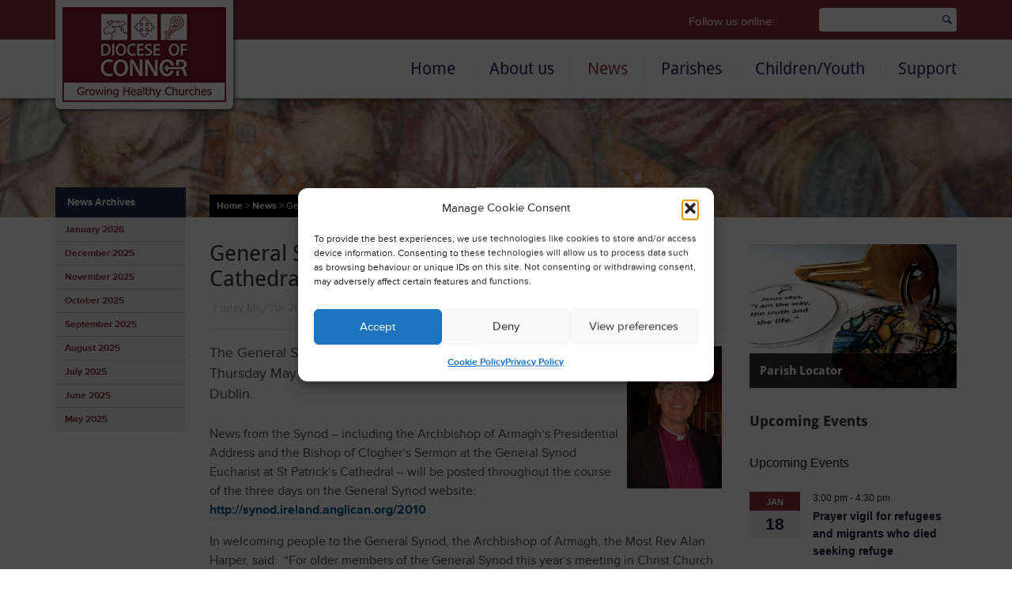

--- FILE ---
content_type: text/html; charset=UTF-8
request_url: https://connor.anglican.org/2010/05/07/general-synod-takes-place-in-christ-church-cathedral-dublin/
body_size: 24138
content:
<!DOCTYPE html>
<html lang="en">
  <head>
    <meta charset="utf-8">
		
		<meta name="viewport" content="width=device-width, initial-scale=1">
		<meta name="google-site-verification" content="xFVH_hLOej683rlw-v9l4xPhuA7kUQyNPj0Zfp_HFAg" />
		
		

		<link rel="stylesheet" href="https://maxcdn.bootstrapcdn.com/bootstrap/3.2.0/css/bootstrap.min.css">
		<link rel="stylesheet" href="https://connor.anglican.org/wp-content/themes/coi-diocese-of-connor-01/style.css" type="text/css" media="all">
    <link rel="stylesheet" href="https://connor.anglican.org/wp-content/themes/coi-diocese-of-connor-01/css/jquery.mmenu.all.css" type="text/css" media="all">
		<link rel="stylesheet" href="https://connor.anglican.org/wp-content/themes/coi-diocese-of-connor-01/css/print.css" type="text/css" media="print" />

		<script src="https://kit.fontawesome.com/51c4bd02bc.js" crossorigin="anonymous"></script>

<!--		<link href="//maxcdn.bootstrapcdn.com/font-awesome/4.2.0/css/font-awesome.min.css" rel="stylesheet">-->
		<link rel="stylesheet" href="https://connor.anglican.org/wp-content/themes/coi-diocese-of-connor-01/css/superfish.css" media="screen">

		<!-- Icons-->
		<link rel="apple-touch-icon" sizes="57x57" href="https://connor.anglican.org/apple-touch-icon-57x57.png">
		<link rel="apple-touch-icon" sizes="114x114" href="https://connor.anglican.org/apple-touch-icon-114x114.png">
		<link rel="apple-touch-icon" sizes="72x72" href="https://connor.anglican.org/apple-touch-icon-72x72.png">
		<link rel="apple-touch-icon" sizes="144x144" href="https://connor.anglican.org/apple-touch-icon-144x144.png">
		<link rel="apple-touch-icon" sizes="60x60" href="https://connor.anglican.org/apple-touch-icon-60x60.png">
		<link rel="apple-touch-icon" sizes="120x120" href="https://connor.anglican.org/apple-touch-icon-120x120.png">
		<link rel="apple-touch-icon" sizes="76x76" href="https://connor.anglican.org/apple-touch-icon-76x76.png">
		<link rel="apple-touch-icon" sizes="152x152" href="https://connor.anglican.org/apple-touch-icon-152x152.png">
		<link rel="apple-touch-icon" sizes="180x180" href="https://connor.anglican.org/apple-touch-icon-180x180.png">
		<link rel="icon" type="image/png" href="https://connor.anglican.org/favicon-192x192.png" sizes="192x192">
		<link rel="icon" type="image/png" href="https://connor.anglican.org/favicon-160x160.png" sizes="160x160">
		<link rel="icon" type="image/png" href="https://connor.anglican.org/favicon-96x96.png" sizes="96x96">
		<link rel="icon" type="image/png" href="https://connor.anglican.org/favicon-16x16.png" sizes="16x16">
		<link rel="icon" type="image/png" href="https://connor.anglican.org/favicon-32x32.png" sizes="32x32">
		<meta name="msapplication-TileColor" content="#FFF">
		<meta name="msapplication-TileImage" content="https://connor.anglican.org/mstile-144x144.png">

		<script src="https://ajax.googleapis.com/ajax/libs/jquery/1.11.1/jquery.min.js"></script>
    <script src="https://connor.anglican.org/wp-content/themes/coi-diocese-of-connor-01/js/jquery.mmenu.min.all.js" type="text/javascript"></script>    
		<script src="https://connor.anglican.org/wp-content/themes/coi-diocese-of-connor-01/js/hoverIntent.js"></script>
		<script src="https://connor.anglican.org/wp-content/themes/coi-diocese-of-connor-01/js/superfish.js"></script>		
    <script src="https://connor.anglican.org/wp-content/themes/coi-diocese-of-connor-01/js/global.js" type="text/javascript"></script>
		<script src="https://maxcdn.bootstrapcdn.com/bootstrap/3.2.0/js/bootstrap.min.js"></script>
		<script type="text/javascript" src="//use.typekit.net/nui8mpu.js"></script>
		<script type="text/javascript">try{Typekit.load();}catch(e){}</script>
		
    <link rel="stylesheet" href="https://connor.anglican.org/wp-content/themes/coi-diocese-of-connor-01/css/flexslider.css" type="text/css">
    <script src="https://connor.anglican.org/wp-content/themes/coi-diocese-of-connor-01/js/jquery.flexslider.js"></script>				
		
		<!-- HTML5 Shim and Respond.js IE8 support of HTML5 elements and media queries -->
    <!-- WARNING: Respond.js doesn't work if you view the page via file:// -->
    <!--[if lt IE 9]>
      <script src="https://oss.maxcdn.com/html5shiv/3.7.2/html5shiv.min.js"></script>
      <script src="https://oss.maxcdn.com/respond/1.4.2/respond.min.js"></script>
    <![endif]-->
				
		<meta name='robots' content='index, follow, max-image-preview:large, max-snippet:-1, max-video-preview:-1' />

	<!-- This site is optimized with the Yoast SEO plugin v26.7 - https://yoast.com/wordpress/plugins/seo/ -->
	<title>General Synod takes place in Christ Church Cathedral, Dublin | The Church of Ireland Diocese of Connor</title>
	<link rel="canonical" href="https://connor.anglican.org/2010/05/07/general-synod-takes-place-in-christ-church-cathedral-dublin/" />
	<meta property="og:locale" content="en_GB" />
	<meta property="og:type" content="article" />
	<meta property="og:title" content="General Synod takes place in Christ Church Cathedral, Dublin | The Church of Ireland Diocese of Connor" />
	<meta property="og:description" content="The General Synod of the Church of Ireland is taking place from Thursday May 6 to Saturday May 8 at Christ Church Cathedral, Dublin. News from the Synod &ndash; including the Archbishop of Armagh&rsquo;s Presidential Address and the Bishop of..." />
	<meta property="og:url" content="https://connor.anglican.org/2010/05/07/general-synod-takes-place-in-christ-church-cathedral-dublin/" />
	<meta property="og:site_name" content="The Church of Ireland Diocese of Connor" />
	<meta property="article:published_time" content="2010-05-07T10:50:08+00:00" />
	<meta property="og:image" content="https://connor.anglican.org/cmsfiles/images/Archbishop/archbishop_alan_harper.jpg" />
	<meta name="author" content="michael" />
	<meta name="twitter:label1" content="Written by" />
	<meta name="twitter:data1" content="michael" />
	<meta name="twitter:label2" content="Estimated reading time" />
	<meta name="twitter:data2" content="1 minute" />
	<script type="application/ld+json" class="yoast-schema-graph">{"@context":"https://schema.org","@graph":[{"@type":"Article","@id":"https://connor.anglican.org/2010/05/07/general-synod-takes-place-in-christ-church-cathedral-dublin/#article","isPartOf":{"@id":"https://connor.anglican.org/2010/05/07/general-synod-takes-place-in-christ-church-cathedral-dublin/"},"author":{"name":"michael","@id":"https://connor.anglican.org/#/schema/person/99611a11e14bf435ced9d3cff7404052"},"headline":"General Synod takes place in Christ Church Cathedral, Dublin","datePublished":"2010-05-07T10:50:08+00:00","mainEntityOfPage":{"@id":"https://connor.anglican.org/2010/05/07/general-synod-takes-place-in-christ-church-cathedral-dublin/"},"wordCount":248,"commentCount":0,"image":{"@id":"https://connor.anglican.org/2010/05/07/general-synod-takes-place-in-christ-church-cathedral-dublin/#primaryimage"},"thumbnailUrl":"https://connor.anglican.org/cmsfiles/images/Archbishop/archbishop_alan_harper.jpg","articleSection":["News"],"inLanguage":"en-GB"},{"@type":"WebPage","@id":"https://connor.anglican.org/2010/05/07/general-synod-takes-place-in-christ-church-cathedral-dublin/","url":"https://connor.anglican.org/2010/05/07/general-synod-takes-place-in-christ-church-cathedral-dublin/","name":"General Synod takes place in Christ Church Cathedral, Dublin | The Church of Ireland Diocese of Connor","isPartOf":{"@id":"https://connor.anglican.org/#website"},"primaryImageOfPage":{"@id":"https://connor.anglican.org/2010/05/07/general-synod-takes-place-in-christ-church-cathedral-dublin/#primaryimage"},"image":{"@id":"https://connor.anglican.org/2010/05/07/general-synod-takes-place-in-christ-church-cathedral-dublin/#primaryimage"},"thumbnailUrl":"https://connor.anglican.org/cmsfiles/images/Archbishop/archbishop_alan_harper.jpg","datePublished":"2010-05-07T10:50:08+00:00","author":{"@id":"https://connor.anglican.org/#/schema/person/99611a11e14bf435ced9d3cff7404052"},"breadcrumb":{"@id":"https://connor.anglican.org/2010/05/07/general-synod-takes-place-in-christ-church-cathedral-dublin/#breadcrumb"},"inLanguage":"en-GB","potentialAction":[{"@type":"ReadAction","target":["https://connor.anglican.org/2010/05/07/general-synod-takes-place-in-christ-church-cathedral-dublin/"]}]},{"@type":"ImageObject","inLanguage":"en-GB","@id":"https://connor.anglican.org/2010/05/07/general-synod-takes-place-in-christ-church-cathedral-dublin/#primaryimage","url":"https://connor.anglican.org/cmsfiles/images/Archbishop/archbishop_alan_harper.jpg","contentUrl":"https://connor.anglican.org/cmsfiles/images/Archbishop/archbishop_alan_harper.jpg"},{"@type":"BreadcrumbList","@id":"https://connor.anglican.org/2010/05/07/general-synod-takes-place-in-christ-church-cathedral-dublin/#breadcrumb","itemListElement":[{"@type":"ListItem","position":1,"name":"Home","item":"https://connor.anglican.org/"},{"@type":"ListItem","position":2,"name":"General Synod takes place in Christ Church Cathedral, Dublin"}]},{"@type":"WebSite","@id":"https://connor.anglican.org/#website","url":"https://connor.anglican.org/","name":"The Church of Ireland Diocese of Connor","description":"Official website of the Diocese of Connor","potentialAction":[{"@type":"SearchAction","target":{"@type":"EntryPoint","urlTemplate":"https://connor.anglican.org/?s={search_term_string}"},"query-input":{"@type":"PropertyValueSpecification","valueRequired":true,"valueName":"search_term_string"}}],"inLanguage":"en-GB"},{"@type":"Person","@id":"https://connor.anglican.org/#/schema/person/99611a11e14bf435ced9d3cff7404052","name":"michael","image":{"@type":"ImageObject","inLanguage":"en-GB","@id":"https://connor.anglican.org/#/schema/person/image/","url":"https://secure.gravatar.com/avatar/6bb43b4904ce7ca463b2ae5daab5c6b776a95a1c3992e90f5d32a992bdc8b3da?s=96&d=mm&r=g","contentUrl":"https://secure.gravatar.com/avatar/6bb43b4904ce7ca463b2ae5daab5c6b776a95a1c3992e90f5d32a992bdc8b3da?s=96&d=mm&r=g","caption":"michael"},"url":"https://connor.anglican.org/author/michael/"}]}</script>
	<!-- / Yoast SEO plugin. -->


<link rel="alternate" title="oEmbed (JSON)" type="application/json+oembed" href="https://connor.anglican.org/wp-json/oembed/1.0/embed?url=https%3A%2F%2Fconnor.anglican.org%2F2010%2F05%2F07%2Fgeneral-synod-takes-place-in-christ-church-cathedral-dublin%2F" />
<link rel="alternate" title="oEmbed (XML)" type="text/xml+oembed" href="https://connor.anglican.org/wp-json/oembed/1.0/embed?url=https%3A%2F%2Fconnor.anglican.org%2F2010%2F05%2F07%2Fgeneral-synod-takes-place-in-christ-church-cathedral-dublin%2F&#038;format=xml" />
		
	<style id='wp-img-auto-sizes-contain-inline-css' type='text/css'>
img:is([sizes=auto i],[sizes^="auto," i]){contain-intrinsic-size:3000px 1500px}
/*# sourceURL=wp-img-auto-sizes-contain-inline-css */
</style>
<style id='wp-emoji-styles-inline-css' type='text/css'>

	img.wp-smiley, img.emoji {
		display: inline !important;
		border: none !important;
		box-shadow: none !important;
		height: 1em !important;
		width: 1em !important;
		margin: 0 0.07em !important;
		vertical-align: -0.1em !important;
		background: none !important;
		padding: 0 !important;
	}
/*# sourceURL=wp-emoji-styles-inline-css */
</style>
<link rel='stylesheet' id='wp-block-library-css' href='https://connor.anglican.org/wp-includes/css/dist/block-library/style.min.css?ver=ffa516762b1f8c6ff1e695ba86d15cc7' type='text/css' media='all' />
<style id='wp-block-library-inline-css' type='text/css'>
/*wp_block_styles_on_demand_placeholder:69678ef6a6686*/
/*# sourceURL=wp-block-library-inline-css */
</style>
<style id='classic-theme-styles-inline-css' type='text/css'>
/*! This file is auto-generated */
.wp-block-button__link{color:#fff;background-color:#32373c;border-radius:9999px;box-shadow:none;text-decoration:none;padding:calc(.667em + 2px) calc(1.333em + 2px);font-size:1.125em}.wp-block-file__button{background:#32373c;color:#fff;text-decoration:none}
/*# sourceURL=/wp-includes/css/classic-themes.min.css */
</style>
<link rel='stylesheet' id='SFSImainCss-css' href='https://connor.anglican.org/wp-content/plugins/ultimate-social-media-icons/css/sfsi-style.css?ver=2.9.6' type='text/css' media='all' />
<link rel='stylesheet' id='wooslider-flexslider-css' href='https://connor.anglican.org/wp-content/plugins/wooslider/assets/css/flexslider.css?ver=2.0.1' type='text/css' media='all' />
<link rel='stylesheet' id='wooslider-common-css' href='https://connor.anglican.org/wp-content/plugins/wooslider/assets/css/style.css?ver=2.0.1' type='text/css' media='all' />
<link rel='stylesheet' id='wpsl-styles-css' href='https://connor.anglican.org/wp-content/plugins/wp-store-locator/css/styles.min.css?ver=2.2.261' type='text/css' media='all' />
<link rel='stylesheet' id='cmplz-general-css' href='https://connor.anglican.org/wp-content/plugins/complianz-gdpr/assets/css/cookieblocker.min.css?ver=1766009884' type='text/css' media='all' />
<link rel='stylesheet' id='wp-paginate-css' href='https://connor.anglican.org/wp-content/plugins/wp-paginate/css/wp-paginate.css?ver=2.2.4' type='text/css' media='screen' />
<script type="text/javascript" src="https://connor.anglican.org/wp-includes/js/jquery/jquery.min.js?ver=3.7.1" id="jquery-core-js"></script>
<script type="text/javascript" src="https://connor.anglican.org/wp-includes/js/jquery/jquery-migrate.min.js?ver=3.4.1" id="jquery-migrate-js"></script>
<link rel="https://api.w.org/" href="https://connor.anglican.org/wp-json/" /><link rel="alternate" title="JSON" type="application/json" href="https://connor.anglican.org/wp-json/wp/v2/posts/830" /><meta name="follow.[base64]" content="Bb9guTEmVxkzBYxsKVE3"/><meta name="et-api-version" content="v1"><meta name="et-api-origin" content="https://connor.anglican.org"><link rel="https://theeventscalendar.com/" href="https://connor.anglican.org/wp-json/tribe/tickets/v1/" /><meta name="tec-api-version" content="v1"><meta name="tec-api-origin" content="https://connor.anglican.org"><link rel="alternate" href="https://connor.anglican.org/wp-json/tribe/events/v1/" />			<style>.cmplz-hidden {
					display: none !important;
				}</style>	
	</head>
	<body data-rsssl=1 data-cmplz=1 class="wp-singular post-template-default single single-post postid-830 single-format-standard wp-theme-coi-diocese-of-connor-01 sfsi_actvite_theme_default tribe-no-js tec-no-tickets-on-recurring tec-no-rsvp-on-recurring tribe-theme-coi-diocese-of-connor-01">

<!--
	<div id="fb-root"></div>
	<script>(function(d, s, id) {
	  var js, fjs = d.getElementsByTagName(s)[0];
	  if (d.getElementById(id)) return;
	  js = d.createElement(s); js.id = id;
	  js.src = "//connect.facebook.net/en_US/sdk.js#xfbml=1&appId=1506760659539519&version=v2.0";
	  fjs.parentNode.insertBefore(js, fjs);
	}(document, 'script', 'facebook-jssdk'));</script>
-->
	<nav id="mobile-menu" style="display:none;">		
   <ul>
      <li><a href="/">Home</a></li>
			<li class="page_item page-item-2066 page_item_has_children"><a href="https://connor.anglican.org/about-us/">About us</a>
<ul class='children'>
	<li class="page_item page-item-2118 page_item_has_children"><a href="https://connor.anglican.org/about-us/connor-diocese/">Connor Diocese</a>
	<ul class='children'>
		<li class="page_item page-item-2378"><a href="https://connor.anglican.org/about-us/connor-diocese/hospital-chaplains/">Hospital Chaplains</a></li>
		<li class="page_item page-item-2488"><a href="https://connor.anglican.org/about-us/connor-diocese/university-chaplaincies/">University Chaplaincies</a></li>
		<li class="page_item page-item-2499"><a href="https://connor.anglican.org/about-us/connor-diocese/cathedral-chapter/">Cathedral Chapter</a></li>
	</ul>
</li>
	<li class="page_item page-item-2120"><a href="https://connor.anglican.org/about-us/contact-us/">Contact us</a></li>
	<li class="page_item page-item-2124 page_item_has_children"><a href="https://connor.anglican.org/about-us/whos-who/">Who&#8217;s who</a>
	<ul class='children'>
		<li class="page_item page-item-2399"><a href="https://connor.anglican.org/about-us/whos-who/the-bishop-of-connor/">The Bishop of Connor &#8211; the Rt Rev George Davison</a></li>
	</ul>
</li>
	<li class="page_item page-item-2126"><a href="https://connor.anglican.org/about-us/mission/">Mission</a></li>
	<li class="page_item page-item-38737"><a href="https://connor.anglican.org/about-us/church-army-north-belfast-centre-of-mission/">Church Army &#8211; North Belfast Centre of Mission</a></li>
	<li class="page_item page-item-3369"><a href="https://connor.anglican.org/about-us/connor-mu/">Connor Mothers&#8217; Union</a></li>
	<li class="page_item page-item-40675"><a href="https://connor.anglican.org/about-us/down-dromore-and-connor-organ-scholarship/">Down, Dromore and Connor Organ Scholarship</a></li>
</ul>
</li>
<li class="page_item page-item-2068 page_item_has_children"><a href="https://connor.anglican.org/news/">News</a>
<ul class='children'>
	<li class="page_item page-item-2079"><a href="https://connor.anglican.org/news/events/">Events</a></li>
</ul>
</li>
<li class="page_item page-item-2070 page_item_has_children"><a href="https://connor.anglican.org/parishes/">Parishes</a>
<ul class='children'>
	<li class="page_item page-item-2171"><a href="https://connor.anglican.org/parishes/agherton/">Agherton</a></li>
	<li class="page_item page-item-2228"><a href="https://connor.anglican.org/parishes/ahoghill-and-portglenone/">Ahoghill and Portglenone</a></li>
	<li class="page_item page-item-2167"><a href="https://connor.anglican.org/parishes/antrim/">Antrim</a></li>
	<li class="page_item page-item-2194"><a href="https://connor.anglican.org/parishes/ardclinis-tickmacrevan-layde-and-cushendun/">Ardclinis, Tickmacrevan, Layde and Cushendun</a></li>
	<li class="page_item page-item-2200"><a href="https://connor.anglican.org/parishes/armoy-loughguile-and-drumtullagh/">Armoy, Loughguile and Drumtullagh</a></li>
	<li class="page_item page-item-2198"><a href="https://connor.anglican.org/parishes/ballinderry/">Ballinderry</a></li>
	<li class="page_item page-item-2235"><a href="https://connor.anglican.org/parishes/ballintoy-dunseverick-and-rathlin/">Ballintoy, Dunseverick and Rathlin</a></li>
	<li class="page_item page-item-2191"><a href="https://connor.anglican.org/parishes/ballymacash/">Ballymacash</a></li>
	<li class="page_item page-item-2182"><a href="https://connor.anglican.org/parishes/ballymena-kilconriola-and-ballyclug/">Ballymena (Kilconriola) and Ballyclug</a></li>
	<li class="page_item page-item-2236"><a href="https://connor.anglican.org/parishes/ballymoney-finvoy-and-rasharkin/">Ballymoney, Finvoy and Rasharkin</a></li>
	<li class="page_item page-item-2233"><a href="https://connor.anglican.org/parishes/ballynure-and-ballyeaston-ballyclare/">Ballynure and Ballyeaston (Ballyclare)</a></li>
	<li class="page_item page-item-2215"><a href="https://connor.anglican.org/parishes/ballyrashane-kildollagh/">Ballyrashane &amp; Kildollagh</a></li>
	<li class="page_item page-item-2213"><a href="https://connor.anglican.org/parishes/ballywillan-portrush/">Ballywillan, Portrush</a></li>
	<li class="page_item page-item-2237"><a href="https://connor.anglican.org/parishes/belfast-cathedral/">Belfast Cathedral</a></li>
	<li class="page_item page-item-2176"><a href="https://connor.anglican.org/parishes/billy-derrykeighan/">Billy &#038; Derrykeighan</a></li>
	<li class="page_item page-item-2218"><a href="https://connor.anglican.org/parishes/broomhedge/">Broomhedge</a></li>
	<li class="page_item page-item-2181"><a href="https://connor.anglican.org/parishes/carnmoney/">Carnmoney</a></li>
	<li class="page_item page-item-2210"><a href="https://connor.anglican.org/parishes/carrickfergus/">Carrickfergus</a></li>
	<li class="page_item page-item-2208"><a href="https://connor.anglican.org/parishes/christ-church-lisburn/">Christ Church, Lisburn</a></li>
	<li class="page_item page-item-2187"><a href="https://connor.anglican.org/parishes/cloughfern/">Cloughfern</a></li>
	<li class="page_item page-item-2234"><a href="https://connor.anglican.org/parishes/coleraine/">Coleraine</a></li>
	<li class="page_item page-item-2246"><a href="https://connor.anglican.org/parishes/connor-and-antrim-st-patrick/">Connor and Antrim St Patrick</a></li>
	<li class="page_item page-item-2192"><a href="https://connor.anglican.org/parishes/craigs-dunaghy-and-killagan/">Craigs, Dunaghy and Killagan</a></li>
	<li class="page_item page-item-2216"><a href="https://connor.anglican.org/parishes/derriaghy/">Derriaghy</a></li>
	<li class="page_item page-item-2205"><a href="https://connor.anglican.org/parishes/derryvolgie/">Derryvolgie</a></li>
	<li class="page_item page-item-2247"><a href="https://connor.anglican.org/parishes/drummaul-duneane-and-ballyscullion/">Drummaul, Duneane and Ballyscullion</a></li>
	<li class="page_item page-item-2180"><a href="https://connor.anglican.org/parishes/dunluce/">Dunluce</a></li>
	<li class="page_item page-item-2244"><a href="https://connor.anglican.org/parishes/dunmurry/">Dunmurry</a></li>
	<li class="page_item page-item-2204"><a href="https://connor.anglican.org/parishes/eglantine/">Eglantine</a></li>
	<li class="page_item page-item-2230"><a href="https://connor.anglican.org/parishes/finaghy-and-upper-malone/">Finaghy and Upper Malone</a></li>
	<li class="page_item page-item-2227"><a href="https://connor.anglican.org/parishes/glenavy/">Glenavy</a></li>
	<li class="page_item page-item-2184"><a href="https://connor.anglican.org/parishes/glencairn/">Glencairn</a></li>
	<li class="page_item page-item-2207"><a href="https://connor.anglican.org/parishes/greenisland/">Greenisland</a></li>
	<li class="page_item page-item-2223"><a href="https://connor.anglican.org/parishes/holy-trinity-and-st-silas-with-immanuel/">Holy Trinity and St Silas with Immanuel</a></li>
	<li class="page_item page-item-2229"><a href="https://connor.anglican.org/parishes/jordanstown/">Jordanstown</a></li>
	<li class="page_item page-item-2225"><a href="https://connor.anglican.org/parishes/kilbride/">Kilbride</a></li>
	<li class="page_item page-item-2214"><a href="https://connor.anglican.org/parishes/kilmakee-parish/">Kilmakee Parish</a></li>
	<li class="page_item page-item-2206"><a href="https://connor.anglican.org/parishes/kilroot-and-templecorran/">Kilroot and Templecorran</a></li>
	<li class="page_item page-item-2248"><a href="https://connor.anglican.org/parishes/kilwaughter-and-cairncastle-with-all-saints-craigyhill/">Kilwaughter and Cairncastle with All Saints Craigyhill</a></li>
	<li class="page_item page-item-2249"><a href="https://connor.anglican.org/parishes/lambeg/">Lambeg</a></li>
	<li class="page_item page-item-2217"><a href="https://connor.anglican.org/parishes/larne-inver-glynn-raloo/">Larne &amp; Inver, Glynn &amp; Raloo</a></li>
	<li class="page_item page-item-2190"><a href="https://connor.anglican.org/parishes/lisburn-cathedral/">Lisburn Cathedral</a></li>
	<li class="page_item page-item-2202"><a href="https://connor.anglican.org/parishes/lisburn-longstone-street/">Lisburn St Paul&#8217;s</a></li>
	<li class="page_item page-item-2193"><a href="https://connor.anglican.org/parishes/magheragall/">Magheragall</a></li>
	<li class="page_item page-item-2211"><a href="https://connor.anglican.org/parishes/mallusk/">Mallusk</a></li>
	<li class="page_item page-item-2195"><a href="https://connor.anglican.org/parishes/malone/">Malone</a></li>
	<li class="page_item page-item-2251"><a href="https://connor.anglican.org/parishes/monkstown/">Monkstown</a></li>
	<li class="page_item page-item-2226"><a href="https://connor.anglican.org/parishes/mossley/">Mossley</a></li>
	<li class="page_item page-item-2203"><a href="https://connor.anglican.org/parishes/muckamore-killead-gartree/">Muckamore and Killead</a></li>
	<li class="page_item page-item-2224"><a href="https://connor.anglican.org/parishes/ramoan-and-culfeightrin-ballycastle/">Ramoan and Culfeightrin (Ballycastle)</a></li>
	<li class="page_item page-item-2250"><a href="https://connor.anglican.org/parishes/rathcoole/">Rathcoole</a></li>
	<li class="page_item page-item-2212"><a href="https://connor.anglican.org/parishes/saint-katharine/">Saint Katharine</a></li>
	<li class="page_item page-item-2219"><a href="https://connor.anglican.org/parishes/skerry-rathcavan-newtowncrommelin/">Skerry, Rathcavan &amp; Newtowncrommelin</a></li>
	<li class="page_item page-item-2252"><a href="https://connor.anglican.org/parishes/st-aidan/">St Aidan and St Mary Magdalene</a></li>
	<li class="page_item page-item-2186"><a href="https://connor.anglican.org/parishes/st-bartholomews-stranmillis/">St Bartholomew&rsquo;s, Stranmillis</a></li>
	<li class="page_item page-item-2199"><a href="https://connor.anglican.org/parishes/st-georges/">St George&#8217;s</a></li>
	<li class="page_item page-item-2240"><a href="https://connor.anglican.org/parishes/st-mark-ballysillan/">St Mark (Ballysillan)</a></li>
	<li class="page_item page-item-2196"><a href="https://connor.anglican.org/parishes/st-mary-with-holy-redeemer/">St Mary with Holy Redeemer</a></li>
	<li class="page_item page-item-2188"><a href="https://connor.anglican.org/parishes/st-matthews-shankill/">St Matthew&rsquo;s, Shankill</a></li>
	<li class="page_item page-item-2241"><a href="https://connor.anglican.org/parishes/st-michael-belfast/">St Michael Belfast</a></li>
	<li class="page_item page-item-2222"><a href="https://connor.anglican.org/parishes/st-paul-st-barnabas/">St Paul &amp; St Barnabas</a></li>
	<li class="page_item page-item-2209"><a href="https://connor.anglican.org/parishes/st-peter-st-james/">St Peter &amp; St James</a></li>
	<li class="page_item page-item-2242"><a href="https://connor.anglican.org/parishes/st-simon-and-st-philip-drew-meml/">St Simon and St Philip (Drew Meml)</a></li>
	<li class="page_item page-item-2243"><a href="https://connor.anglican.org/parishes/st-stephen-and-st-luke-lower-falls/">St Stephen and St Luke (Lower Falls)</a></li>
	<li class="page_item page-item-2221"><a href="https://connor.anglican.org/parishes/st-thomass/">St Thomas&rsquo;s</a></li>
	<li class="page_item page-item-2201"><a href="https://connor.anglican.org/parishes/stoneyford/">Stoneyford and Gartree</a></li>
	<li class="page_item page-item-2185"><a href="https://connor.anglican.org/parishes/templepatrick-and-donegore/">Templepatrick and Donegore</a></li>
	<li class="page_item page-item-2179"><a href="https://connor.anglican.org/parishes/st-nicholas/">The United Parishes of St Nicholas and All Saints</a></li>
	<li class="page_item page-item-2232"><a href="https://connor.anglican.org/parishes/upper-falls/">Upper Falls</a></li>
	<li class="page_item page-item-2220"><a href="https://connor.anglican.org/parishes/whitehead-islandmagee/">Whitehead &#038; Islandmagee</a></li>
	<li class="page_item page-item-43403"><a href="https://connor.anglican.org/parishes/whitehouse/">Whitehouse St Ninian</a></li>
	<li class="page_item page-item-2245"><a href="https://connor.anglican.org/parishes/whiterock/">Whiterock</a></li>
	<li class="page_item page-item-2189"><a href="https://connor.anglican.org/parishes/woodburn/">Woodburn</a></li>
</ul>
</li>
<li class="page_item page-item-2072 page_item_has_children"><a href="https://connor.anglican.org/children-youth/">Children/Youth</a>
<ul class='children'>
	<li class="page_item page-item-2135 page_item_has_children"><a href="https://connor.anglican.org/children-youth/youth/">Youth</a>
	<ul class='children'>
		<li class="page_item page-item-2139"><a href="https://connor.anglican.org/children-youth/youth/whats-been-happening/">What&#8217;s been happening</a></li>
		<li class="page_item page-item-2141"><a href="https://connor.anglican.org/children-youth/youth/whats-coming-up/">What&#8217;s coming up</a></li>
		<li class="page_item page-item-2145 page_item_has_children"><a href="https://connor.anglican.org/children-youth/youth/engage-connor-youth/">Resources</a>
		<ul class='children'>
			<li class="page_item page-item-31341"><a href="https://connor.anglican.org/children-youth/youth/engage-connor-youth/seasonal/">Seasonal</a></li>
			<li class="page_item page-item-31325"><a href="https://connor.anglican.org/children-youth/youth/engage-connor-youth/session-plans/">Session plans</a></li>
		</ul>
</li>
	</ul>
</li>
	<li class="page_item page-item-2137 page_item_has_children"><a href="https://connor.anglican.org/children-youth/children/">Children</a>
	<ul class='children'>
		<li class="page_item page-item-31685"><a href="https://connor.anglican.org/children-youth/children/all-aboard-year-3/">All Aboard Year 3</a></li>
		<li class="page_item page-item-31208"><a href="https://connor.anglican.org/children-youth/children/creative-prayer-memory-verses/">Creative Prayer &#038; Memory Verses</a></li>
		<li class="page_item page-item-31201"><a href="https://connor.anglican.org/children-youth/children/graphics-for-events-and-activities/">Graphics for events and activities</a></li>
		<li class="page_item page-item-31229"><a href="https://connor.anglican.org/children-youth/children/other-seasonal-resources/">Other Seasonal resources</a></li>
		<li class="page_item page-item-31178"><a href="https://connor.anglican.org/children-youth/children/resources-for-advent-and-christmas/">Resources for Advent and Christmas</a></li>
		<li class="page_item page-item-31217"><a href="https://connor.anglican.org/children-youth/children/resources-for-easter/">Resources for Easter</a></li>
	</ul>
</li>
</ul>
</li>
<li class="page_item page-item-2074 page_item_has_children"><a href="https://connor.anglican.org/support/">Support</a>
<ul class='children'>
	<li class="page_item page-item-23648"><a href="https://connor.anglican.org/support/gdpr-advice-for-parishes/">GDPR advice for Parishes</a></li>
	<li class="page_item page-item-2151 page_item_has_children"><a href="https://connor.anglican.org/support/prayer-diary/">Prayer Diary</a>
	<ul class='children'>
		<li class="page_item page-item-2744"><a href="https://connor.anglican.org/support/prayer-diary/prayers-for-the-1st-day-of-the-month/">Prayers for the 1st day of the month</a></li>
		<li class="page_item page-item-2746"><a href="https://connor.anglican.org/support/prayer-diary/prayers-for-the-2nd-day-of-the-month/">Prayers for the 2nd day of the month</a></li>
		<li class="page_item page-item-2748"><a href="https://connor.anglican.org/support/prayer-diary/prayers-for-the-3rd-day-of-the-month/">Prayers for the 3rd day of the month</a></li>
		<li class="page_item page-item-2750"><a href="https://connor.anglican.org/support/prayer-diary/prayers-for-the-4th-day-of-the-month/">Prayers for the 4th day of the month</a></li>
		<li class="page_item page-item-2752"><a href="https://connor.anglican.org/support/prayer-diary/prayers-for-the-5th-day-of-the-month/">Prayers for the 5th day of the month</a></li>
		<li class="page_item page-item-2755"><a href="https://connor.anglican.org/support/prayer-diary/prayers-for-the-6th-day-of-the-month/">Prayers for the 6th day of the month</a></li>
		<li class="page_item page-item-2757"><a href="https://connor.anglican.org/support/prayer-diary/prayers-for-the-7th-day-of-the-month/">Prayers for the 7th day of the month</a></li>
		<li class="page_item page-item-2759"><a href="https://connor.anglican.org/support/prayer-diary/prayers-for-the-8th-day-of-the-month/">Prayers for the 8th day of the month</a></li>
		<li class="page_item page-item-2761"><a href="https://connor.anglican.org/support/prayer-diary/prayers-for-the-9th-day-of-the-month/">Prayers for the 9th day of the month</a></li>
		<li class="page_item page-item-2767"><a href="https://connor.anglican.org/support/prayer-diary/prayers-for-the-10th-day-of-the-month/">Prayers for the 10th day of the month</a></li>
		<li class="page_item page-item-2769"><a href="https://connor.anglican.org/support/prayer-diary/prayers-for-the-11th-day-of-the-month/">Prayers for the 11th day of the month</a></li>
		<li class="page_item page-item-2771"><a href="https://connor.anglican.org/support/prayer-diary/prayers-for-the-12th-day-of-the-month/">Prayers for the 12th day of the month</a></li>
		<li class="page_item page-item-2774"><a href="https://connor.anglican.org/support/prayer-diary/prayers-for-the-13th-day-of-the-month/">Prayers for the 13th day of the month</a></li>
		<li class="page_item page-item-2776"><a href="https://connor.anglican.org/support/prayer-diary/prayers-for-the-14th-day-of-the-month/">Prayers for the 14th day of the month</a></li>
		<li class="page_item page-item-2778"><a href="https://connor.anglican.org/support/prayer-diary/prayers-for-the-15th-day-of-the-month/">Prayers for the 15th day of the month</a></li>
		<li class="page_item page-item-2780"><a href="https://connor.anglican.org/support/prayer-diary/prayers-for-the-16th-day-of-the-month/">Prayers for the 16th day of the month</a></li>
		<li class="page_item page-item-2783"><a href="https://connor.anglican.org/support/prayer-diary/prayers-for-the-17th-day-of-the-month/">Prayers for the 17th day of the month</a></li>
		<li class="page_item page-item-2785"><a href="https://connor.anglican.org/support/prayer-diary/prayers-for-the-18th-day-of-the-month/">Prayers for the 18th day of the month</a></li>
		<li class="page_item page-item-2787"><a href="https://connor.anglican.org/support/prayer-diary/prayers-for-the-19th-day-of-the-month/">Prayers for the 19th day of the month</a></li>
		<li class="page_item page-item-2789"><a href="https://connor.anglican.org/support/prayer-diary/prayers-for-the-20th-day-of-the-month/">Prayers for the 20th day of the month</a></li>
		<li class="page_item page-item-2791"><a href="https://connor.anglican.org/support/prayer-diary/prayers-for-the-21st-day-of-the-month/">Prayers for the 21st day of the month</a></li>
		<li class="page_item page-item-2793"><a href="https://connor.anglican.org/support/prayer-diary/prayers-for-the-22nd-day-of-the-month/">Prayers for the 22nd day of the month</a></li>
		<li class="page_item page-item-2795"><a href="https://connor.anglican.org/support/prayer-diary/prayers-for-the-23rd-day-of-the-month/">Prayers for the 23rd day of the month</a></li>
		<li class="page_item page-item-2797"><a href="https://connor.anglican.org/support/prayer-diary/prayers-for-the-24th-day-of-the-month/">Prayers for the 24th day of the month</a></li>
		<li class="page_item page-item-2799"><a href="https://connor.anglican.org/support/prayer-diary/prayers-for-the-25th-day-of-the-month/">Prayers for the 25th day of the month</a></li>
		<li class="page_item page-item-2801"><a href="https://connor.anglican.org/support/prayer-diary/prayers-for-the-26th-day-of-the-month/">Prayers for the 26th day of the month</a></li>
		<li class="page_item page-item-2803"><a href="https://connor.anglican.org/support/prayer-diary/prayers-for-the-27th-day-of-the-month/">Prayers for the 27th day of the month</a></li>
		<li class="page_item page-item-2805"><a href="https://connor.anglican.org/support/prayer-diary/prayers-for-the-28th-day-of-the-month/">Prayers for the 28th day of the month</a></li>
		<li class="page_item page-item-2807"><a href="https://connor.anglican.org/support/prayer-diary/prayers-for-the-29th-day-of-the-month/">Prayers for the 29th day of the month</a></li>
		<li class="page_item page-item-2809"><a href="https://connor.anglican.org/support/prayer-diary/prayers-for-the-30th-day-of-the-month/">Prayers for the 30th day of the month</a></li>
		<li class="page_item page-item-2811"><a href="https://connor.anglican.org/support/prayer-diary/prayers-for-the-31st-day-of-the-month/">Prayers for the 31st day of the month</a></li>
	</ul>
</li>
	<li class="page_item page-item-2153"><a href="https://connor.anglican.org/support/building-and-property/">Building and Property</a></li>
	<li class="page_item page-item-2155"><a href="https://connor.anglican.org/support/finance/">Finance</a></li>
	<li class="page_item page-item-2157"><a href="https://connor.anglican.org/support/parish-governance/">Parish Governance</a></li>
	<li class="page_item page-item-2159"><a href="https://connor.anglican.org/support/safeguarding-trust/">Safeguarding</a></li>
	<li class="page_item page-item-2161"><a href="https://connor.anglican.org/support/resources-for-clergy/">Resources for Clergy</a></li>
	<li class="page_item page-item-2165"><a href="https://connor.anglican.org/support/pastoral-support-for-clergy/">Pastoral Support for Clergy</a></li>
</ul>
</li>
<li class="page_item page-item-2697"><a href="https://connor.anglican.org/gallery/video/">Video</a></li>
		</ul>
			<!--
			<form id="mobile-searchform" action="/" method="get">
	<fieldset>
		<input type="text" name="s" id="search" value="" />
		<input type="image" alt="Search" src="https://connor.anglican.org/wp-content/themes/coi-diocese-of-connor-01/img/search.png" />
	</fieldset>
</form>			-->
	</nav>
		
	<div id="page">
		
	<div id="site-intro">
		
		<div id="masthead">
			
			<div class="container">
				<div class="row">
					<div class="col-md-12">
						
						<div class="logo">
							<h1><a href="https://connor.anglican.org" title="Back to The Church of Ireland Diocese of Connor Homepage">The Church of Ireland Diocese of Connor</a></h1>
						</div><!-- /#logo -->
						
						<div id="aux-header">

						<form id="searchform" action="/" method="get">
	<fieldset>
		<input type="text" name="s" id="search" value="" />
		<input type="image" alt="Search" src="https://connor.anglican.org/wp-content/themes/coi-diocese-of-connor-01/img/search.png" />
	</fieldset>
</form>
							<ul class="social">
							<li>Follow us online:</li>
								<li><a href="https://www.youtube.com/user/DioceseOfConnor"><i class="fa fa-youtube fa-lg"></i></a></li>
								<li><a href="https://www.facebook.com/pages/Church-of-Ireland-Diocese-of-Connor/142006632541682"><i class="fa fa-facebook-square fa-lg"></i></a></li>
								<li><a href="https://twitter.com/DioceseofConnor"><i class="fa-brands fa-x-twitter"></i></a></li>
								<li><a href="https://www.instagram.com/dioceseofconnor/"><i class="fa fa-instagram fa-lg"></i></a></li>
							</ul>
						</div><!-- /#aux-header -->
				
					</div><!-- /.col-md-12 -->
				</div><!-- /.row -->
			</div><!-- /.container -->
			
		</div><!-- /#masthead -->
		
		<div class="primary-nav">
			<div class="container">
				<div class="row">
					<div class="col-md-12">
				
						<ul class="desktop sf-menu sf-navbar">
							<li ><a href="https://connor.anglican.org" title="Back to home">Home</a></li>
							<li class="page_item page-item-2066 page_item_has_children"><a href="https://connor.anglican.org/about-us/">About us</a></li>
<li class="page_item page-item-2068 page_item_has_children"><a href="https://connor.anglican.org/news/">News</a></li>
<li class="page_item page-item-2070 page_item_has_children"><a href="https://connor.anglican.org/parishes/">Parishes</a></li>
<li class="page_item page-item-2072 page_item_has_children"><a href="https://connor.anglican.org/children-youth/">Children/Youth</a></li>
<li class="page_item page-item-2074 page_item_has_children"><a href="https://connor.anglican.org/support/">Support</a></li>
						</ul>
						
						<div class="mobile-controls">
							<!--
							<div class="mobile-toggle">
								<a href="#menu"><i class="fa fa-search fa-fw"></i> Search</a>
							</div>
								-->
							<div class="mobile-toggle">
								<a href="#menu"><i class="fa fa-bars fa-fw"></i> Menu</a>
							</div>
						
						</div>
						
						
					</div><!-- /.col-md-12 -->
				</div><!-- /.row -->
			</div><!-- /.container -->
		</div><!-- /.primary-nav END -->
		
	</div><!-- #site-intro -->

<div id="page-header" style="background-image: url(https://connor.anglican.org/wp-content/uploads/2014/09/pattern.jpg); ?>">
	<div class="container">
		<div class="row">
			<div class="col-md-12">
				
				<div class="breadcrumbs">
				    <span typeof="v:Breadcrumb"><a rel="v:url" property="v:title" title="Go to The Church of Ireland Diocese of Connor." href="https://connor.anglican.org" class="home">Home</a></span> &gt; <span typeof="v:Breadcrumb"><a rel="v:url" property="v:title" title="Go to the News category archives." href="https://connor.anglican.org/category/news/" class="taxonomy category">News</a></span> &gt; <span typeof="v:Breadcrumb"><span property="v:title">General Synod takes place in Christ Church Cathedral, Dublin</span></span><!-- /.breadcrumbs -->
				</div>
				
			</div><!-- /.col-md-12 -->
		</div><!-- /.row -->
	</div><!-- /.container -->
</div><!-- /#page-header -->
		

<div class="container">
	<div class="row">
	
				<div class="col-md-2">
						
			<ul class="section-nav">
				<li class="section-title">News Archives</li>
					<li><a href='https://connor.anglican.org/2026/01/'>January 2026</a></li>
	<li><a href='https://connor.anglican.org/2025/12/'>December 2025</a></li>
	<li><a href='https://connor.anglican.org/2025/11/'>November 2025</a></li>
	<li><a href='https://connor.anglican.org/2025/10/'>October 2025</a></li>
	<li><a href='https://connor.anglican.org/2025/09/'>September 2025</a></li>
	<li><a href='https://connor.anglican.org/2025/08/'>August 2025</a></li>
	<li><a href='https://connor.anglican.org/2025/07/'>July 2025</a></li>
	<li><a href='https://connor.anglican.org/2025/06/'>June 2025</a></li>
	<li><a href='https://connor.anglican.org/2025/05/'>May 2025</a></li>
			</ul>
		
		</div>		
		
		<div class="col-md-7">
			
			<h2>General Synod takes place in Christ Church Cathedral, Dublin</h2>
			<p class="meta"><i class="fa fa fa-clock-o fa-lg"></i> Friday May 7th 2010</p>
				
			
        
				<p><img decoding="async" src="https://connor.anglican.org/cmsfiles/images/Archbishop/archbishop_alan_harper.jpg" border="0" alt="Archbishop Harper." hspace="5" vspace="5" width="120" height="180" align="right" />The General Synod of the Church of Ireland is taking place from Thursday May 6 to Saturday May 8 at Christ Church Cathedral, Dublin. </p>
<p>News from the Synod &ndash; including the Archbishop of Armagh&rsquo;s Presidential Address and the Bishop of Clogher&rsquo;s Sermon at the General Synod Eucharist at St Patrick&rsquo;s Cathedral &ndash; will be posted throughout the course of the three days on the General Synod website: <a href="http://synod.ireland.anglican.org/2010">http://synod.ireland.anglican.org/2010</a></p>
<p>In welcoming people to the General Synod, the Archbishop of Armagh, the Most Rev Alan Harper, said:&nbsp; &ldquo;For older members of the General Synod this year&rsquo;s meeting in Christ Church Cathedral may feel like homecoming. </p>
<p>&ldquo;For generations the Synod met in the old Synod Hall across the bridge. Meeting in the cathedral will, however, generate an additional resonance since a synod is first and foremost a spiritual assembly: It will be particularly appropriate for members to be reminded by our surroundings that we are called together to do the work of God and to participate in the Mission of God.&rdquo;</p>
<p>The Archbishop went on: &ldquo;Many challenges confront us in these difficult times, perhaps the greatest is to resist the temptation to be concerned only with our narrow church preoccupations but instead to be both outward looking and prophetic as we seek to speak and act and live for Christ amidst the perplexities of our time.&rdquo;</p>
			
						
						
<style type="text/css">
.sfsi_shortcode_container { float: none !important; }
</style>

			<div class="social-share">
							</div><!-- /.social-share -->
			
			<p class="back"><i class="fa fa-chevron-left fa-large"></i> <a href="https://connor.anglican.org/news/" title="Go back to latest news">Back to latest news</a></p>
				
		</div>
		
		
				
		 
			<aside class="col-md-3">
				
				<div id="parish-locator-ql">
					<a href="/parishes">
						<img src="https://connor.anglican.org/wp-content/themes/coi-diocese-of-connor-01/img/parish-locator-thum.jpg" alt="Diocese of Connor Parish Locator" title="Search for your local Church of Ireland Diocese of Connor Parish">
					</a>
					<div class="ql-overlay">
						<h3><i class="fa fa-chevron-right fa-large"></i><a href="/parishes"> Parish Locator</a></h3>
						<p class="parish-locator-desc">Find your local Diocese of Connor Parish.</p>
					</div>
				</div>
			
				<h3>Upcoming Events</h3>
				
				<ul class="events-list">
				<div  class="tribe-compatibility-container" >
	<div
		 class="tribe-common tribe-events tribe-events-view tribe-events-view--widget-events-list tribe-events-widget" 		data-js="tribe-events-view"
		data-view-rest-url="https://connor.anglican.org/wp-json/tribe/views/v2/html"
		data-view-manage-url="1"
							data-view-breakpoint-pointer="bd2be006-50db-4ed3-9133-a324cf4624df"
			>
		<div class="tribe-events-widget-events-list">

			<script type="application/ld+json">
[{"@context":"http://schema.org","@type":"Event","name":"Prayer vigil for refugees and migrants who died seeking refuge","description":"","url":"https://connor.anglican.org/event/prayer-vigil-for-refugees-and-migrants-who-died-seeking-refuge/","eventAttendanceMode":"https://schema.org/OfflineEventAttendanceMode","eventStatus":"https://schema.org/EventScheduled","startDate":"2026-01-18T15:00:00+01:00","endDate":"2026-01-18T16:30:00+01:00","location":{"@type":"Place","name":"Newtownbreda Presbyterian Church","description":"","url":"","address":{"@type":"PostalAddress","streetAddress":"374-378 Ormeau Road","addressLocality":"Belfast","postalCode":"BT7 3HX"},"telephone":"","sameAs":""},"organizer":{"@type":"Person","name":"Embrace NI","description":"","url":"","telephone":"","email":"info&#64;e&#109;&#98;race&#110;i&#46;&#111;&#114;g","sameAs":""},"performer":"Organization"},{"@context":"http://schema.org","@type":"Event","name":"CoI Children and Families&#8217; Ministry online workshop","description":"&lt;p&gt;Sign up for our PACE workshop with Lisa Campbell from &quot;Wonderful Me&quot; on January 21, starting at 7.30pm.&nbsp; You would normally have to pay for this workshop, but if you are part of a Church of Ireland parish, we\\'ve got...&lt;/p&gt;\\n","url":"https://connor.anglican.org/event/coi-children-and-families-ministry-online-workshop/","eventAttendanceMode":"https://schema.org/OfflineEventAttendanceMode","eventStatus":"https://schema.org/EventScheduled","startDate":"2026-01-21T19:30:00+01:00","endDate":"2026-01-21T21:00:00+01:00","location":{"@type":"Place","name":"Online","description":"","url":"","address":{"@type":"PostalAddress"},"telephone":"","sameAs":""},"performer":"Organization"},{"@context":"http://schema.org","@type":"Event","name":"Installation of new Canon of Lisburn Cathedral","description":"&lt;p&gt;The Rev James Boyd, rector of Derryvolgie Parish, will be installed as a Canon of Christ Church Cathedal, Lisburn, at a service on Sunday January 25 at 6pm. &nbsp;&lt;/p&gt;\\n","url":"https://connor.anglican.org/event/installation-of-new-canon-of-lisburn-cathedral/","eventAttendanceMode":"https://schema.org/OfflineEventAttendanceMode","eventStatus":"https://schema.org/EventScheduled","startDate":"2026-01-25T18:00:00+01:00","endDate":"2026-01-25T19:00:00+01:00","location":{"@type":"Place","name":"Lisburn Cathedral","description":"","url":"","address":{"@type":"PostalAddress","streetAddress":"24a Castle Street","addressLocality":"Lisburn","postalCode":"BT27 4XD"},"telephone":"028 9260 2400","sameAs":"www.lisburncathedral.org"},"performer":"Organization"},{"@context":"http://schema.org","@type":"Event","name":"Safeguarding Training for staff/volunteers &#8211; Belfast","description":"&lt;p&gt;PLEASE NOTE: THIS SESSION IS FULLY BOOKED Safeguarding Training for staff/volunteers: St Peter\u2019s, Antrim Rd, Belfast \u2013 January 27 at 7.30pm with the Rev Brian Lacey To register your attendance please email Connor Safeguarding Compliance Officer David McGrory at davidmcgrory@connordiocese.org&lt;/p&gt;\\n","url":"https://connor.anglican.org/event/safeguarding-training-for-staff-volunteers-belfast/","eventAttendanceMode":"https://schema.org/OfflineEventAttendanceMode","eventStatus":"https://schema.org/EventScheduled","startDate":"2026-01-27T19:30:00+01:00","endDate":"2026-01-27T21:30:00+01:00","location":{"@type":"Place","name":"St Peter&#8217;s, Belfast","description":"","url":"","address":{"@type":"PostalAddress","streetAddress":"Fortwilliam Drive","addressLocality":"Belfast","postalCode":"BT15 4EB"},"telephone":"stpeters@connor.anglican.org","sameAs":""},"organizer":{"@type":"Person","name":"David McGrory","description":"","url":"","telephone":"07359 513852","email":"&#100;avi&#100;mc&#103;&#114;&#111;r&#121;&#64;&#99;onn&#111;&#114;&#100;&#105;oc&#101;s&#101;&#46;&#111;&#114;g","sameAs":""},"performer":"Organization"},{"@context":"http://schema.org","@type":"Event","name":"","description":"&lt;p&gt;Safeguarding Training for staff/volunteers: &nbsp;January 29 at Holy Trinity, Woodburn with the Rev Dr Alan McCann at 7.00pm. To register your attendance please email Connor Safeguarding Compliance Officer David McGrory at davidmcgrory@connordiocese.org.&lt;/p&gt;\\n","url":"https://connor.anglican.org/event/45663/","eventAttendanceMode":"https://schema.org/OfflineEventAttendanceMode","eventStatus":"https://schema.org/EventScheduled","startDate":"2026-01-29T19:00:00+01:00","endDate":"2026-01-29T21:00:00+01:00","location":{"@type":"Place","name":"Holy Trinity Woodburn","description":"","url":"","address":{"@type":"PostalAddress","streetAddress":"31 Prospect Road","addressLocality":"Carrickfergus","postalCode":"BT38"},"telephone":"","sameAs":""},"organizer":{"@type":"Person","name":"David McGrory","description":"","url":"","telephone":"07359 513852","email":"d&#97;vi&#100;&#109;&#99;g&#114;&#111;&#114;y&#64;&#99;on&#110;&#111;rdio&#99;&#101;&#115;&#101;&#46;o&#114;&#103;","sameAs":""},"performer":"Organization"}]
</script>
			<script data-js="tribe-events-view-data" type="application/json">
	{"slug":"widget-events-list","prev_url":"","next_url":"https:\/\/connor.anglican.org\/?post_type=tribe_events&eventDisplay=widget-events-list&paged=2","view_class":"Tribe\\Events\\Views\\V2\\Views\\Widgets\\Widget_List_View","view_slug":"widget-events-list","view_label":"View","view":null,"should_manage_url":true,"id":null,"alias-slugs":null,"title":"General Synod takes place in Christ Church Cathedral, Dublin | The Church of Ireland Diocese of Connor","limit":"5","no_upcoming_events":false,"featured_events_only":false,"jsonld_enable":true,"tribe_is_list_widget":false,"admin_fields":{"title":{"label":"Title:","type":"text","parent_classes":"","classes":"","dependency":"","id":"widget-tribe-widget-events-list-2-title","name":"widget-tribe-widget-events-list[2][title]","options":[],"placeholder":"","value":null},"limit":{"label":"Show:","type":"number","default":5,"min":1,"max":10,"step":1,"parent_classes":"","classes":"","dependency":"","id":"widget-tribe-widget-events-list-2-limit","name":"widget-tribe-widget-events-list[2][limit]","options":[],"placeholder":"","value":null},"no_upcoming_events":{"label":"Hide this widget if there are no upcoming events.","type":"checkbox","parent_classes":"","classes":"","dependency":"","id":"widget-tribe-widget-events-list-2-no_upcoming_events","name":"widget-tribe-widget-events-list[2][no_upcoming_events]","options":[],"placeholder":"","value":null},"featured_events_only":{"label":"Limit to featured events only","type":"checkbox","parent_classes":"","classes":"","dependency":"","id":"widget-tribe-widget-events-list-2-featured_events_only","name":"widget-tribe-widget-events-list[2][featured_events_only]","options":[],"placeholder":"","value":null},"jsonld_enable":{"label":"Generate JSON-LD data","type":"checkbox","parent_classes":"","classes":"","dependency":"","id":"widget-tribe-widget-events-list-2-jsonld_enable","name":"widget-tribe-widget-events-list[2][jsonld_enable]","options":[],"placeholder":"","value":null}},"events":[45595,45626,45660,45573,45663],"url":"https:\/\/connor.anglican.org\/?post_type=tribe_events&eventDisplay=widget-events-list","url_event_date":false,"bar":{"keyword":"","date":""},"today":"2026-01-14 00:00:00","now":"2026-01-14 13:41:26","home_url":"https:\/\/connor.anglican.org","rest_url":"https:\/\/connor.anglican.org\/wp-json\/tribe\/views\/v2\/html","rest_method":"GET","rest_nonce":"","today_url":"https:\/\/connor.anglican.org\/?post_type=tribe_events&eventDisplay=widget-events-list&year=2010&monthnum=05&day=07&name=general-synod-takes-place-in-christ-church-cathedral-dublin","today_title":"Click to select today's date","today_label":"Today","prev_label":"","next_label":"","date_formats":{"compact":"Y-m-d","month_and_year_compact":"Y-m","month_and_year":"F Y","time_range_separator":" - ","date_time_separator":" @ "},"messages":[],"start_of_week":"1","header_title":"","header_title_element":"h1","content_title":"","breadcrumbs":[],"backlink":false,"before_events":"","after_events":"\n<!--\nThis calendar is powered by The Events Calendar.\nhttp:\/\/evnt.is\/18wn\n-->\n","display_events_bar":false,"disable_event_search":false,"live_refresh":true,"ical":{"display_link":true,"link":{"url":"https:\/\/connor.anglican.org\/?post_type=tribe_events&#038;eventDisplay=widget-events-list&#038;ical=1","text":"Export Events","title":"Use this to share calendar data with Google Calendar, Apple iCal and other compatible apps"}},"container_classes":["tribe-common","tribe-events","tribe-events-view","tribe-events-view--widget-events-list","tribe-events-widget"],"container_data":[],"is_past":false,"breakpoints":{"xsmall":500,"medium":768,"full":960},"breakpoint_pointer":"bd2be006-50db-4ed3-9133-a324cf4624df","is_initial_load":true,"public_views":{"month":{"view_class":"Tribe\\Events\\Views\\V2\\Views\\Month_View","view_url":"https:\/\/connor.anglican.org\/events\/month\/","view_label":"Month","aria_label":"Display Events in Month View"},"day":{"view_class":"Tribe\\Events\\Views\\V2\\Views\\Day_View","view_url":"https:\/\/connor.anglican.org\/events\/today\/","view_label":"Day","aria_label":"Display Events in Day View"}},"show_latest_past":false,"past":false,"compatibility_classes":["tribe-compatibility-container"],"view_more_text":"View Calendar","view_more_title":"View more events.","view_more_link":"https:\/\/connor.anglican.org\/events\/","widget_title":"Upcoming Events","hide_if_no_upcoming_events":false,"display":[],"subscribe_links":{"gcal":{"label":"Google Calendar","single_label":"Add to Google Calendar","visible":true,"block_slug":"hasGoogleCalendar"},"ical":{"label":"iCalendar","single_label":"Add to iCalendar","visible":true,"block_slug":"hasiCal"},"outlook-365":{"label":"Outlook 365","single_label":"Outlook 365","visible":true,"block_slug":"hasOutlook365"},"outlook-live":{"label":"Outlook Live","single_label":"Outlook Live","visible":true,"block_slug":"hasOutlookLive"}},"_context":{"slug":"widget-events-list"}}</script>

							<header class="tribe-events-widget-events-list__header">
					<h2 class="tribe-events-widget-events-list__header-title tribe-common-h6 tribe-common-h--alt">
						Upcoming Events					</h2>
				</header>
			
			
				<div class="tribe-events-widget-events-list__events">
											<div  class="tribe-common-g-row tribe-events-widget-events-list__event-row" >

	<div class="tribe-events-widget-events-list__event-date-tag tribe-common-g-col">
	<time class="tribe-events-widget-events-list__event-date-tag-datetime" datetime="2026-01-18">
		<span class="tribe-events-widget-events-list__event-date-tag-month">
			Jan		</span>
		<span class="tribe-events-widget-events-list__event-date-tag-daynum tribe-common-h2 tribe-common-h4--min-medium">
			18		</span>
	</time>
</div>

	<div class="tribe-events-widget-events-list__event-wrapper tribe-common-g-col">
		<article  class="tribe-events-widget-events-list__event post-45595 tribe_events type-tribe_events status-publish hentry" >
			<div class="tribe-events-widget-events-list__event-details">

				<header class="tribe-events-widget-events-list__event-header">
					<div class="tribe-events-widget-events-list__event-datetime-wrapper tribe-common-b2 tribe-common-b3--min-medium">
		<time class="tribe-events-widget-events-list__event-datetime" datetime="2026-01-18">
		<span class="tribe-event-date-start">3:00 pm</span> - <span class="tribe-event-time">4:30 pm</span>	</time>
	</div>
					<h3 class="tribe-events-widget-events-list__event-title tribe-common-h7">
	<a
		href="https://connor.anglican.org/event/prayer-vigil-for-refugees-and-migrants-who-died-seeking-refuge/"
		title="Prayer vigil for refugees and migrants who died seeking refuge"
		rel="bookmark"
		class="tribe-events-widget-events-list__event-title-link tribe-common-anchor-thin"
	>
		Prayer vigil for refugees and migrants who died seeking refuge	</a>
</h3>
				</header>

				
			</div>
		</article>
	</div>

</div>
											<div  class="tribe-common-g-row tribe-events-widget-events-list__event-row" >

	<div class="tribe-events-widget-events-list__event-date-tag tribe-common-g-col">
	<time class="tribe-events-widget-events-list__event-date-tag-datetime" datetime="2026-01-21">
		<span class="tribe-events-widget-events-list__event-date-tag-month">
			Jan		</span>
		<span class="tribe-events-widget-events-list__event-date-tag-daynum tribe-common-h2 tribe-common-h4--min-medium">
			21		</span>
	</time>
</div>

	<div class="tribe-events-widget-events-list__event-wrapper tribe-common-g-col">
		<article  class="tribe-events-widget-events-list__event post-45626 tribe_events type-tribe_events status-publish hentry" >
			<div class="tribe-events-widget-events-list__event-details">

				<header class="tribe-events-widget-events-list__event-header">
					<div class="tribe-events-widget-events-list__event-datetime-wrapper tribe-common-b2 tribe-common-b3--min-medium">
		<time class="tribe-events-widget-events-list__event-datetime" datetime="2026-01-21">
		<span class="tribe-event-date-start">7:30 pm</span> - <span class="tribe-event-time">9:00 pm</span>	</time>
	</div>
					<h3 class="tribe-events-widget-events-list__event-title tribe-common-h7">
	<a
		href="https://connor.anglican.org/event/coi-children-and-families-ministry-online-workshop/"
		title="CoI Children and Families&#8217; Ministry online workshop"
		rel="bookmark"
		class="tribe-events-widget-events-list__event-title-link tribe-common-anchor-thin"
	>
		CoI Children and Families&#8217; Ministry online workshop	</a>
</h3>
				</header>

				
			</div>
		</article>
	</div>

</div>
											<div  class="tribe-common-g-row tribe-events-widget-events-list__event-row" >

	<div class="tribe-events-widget-events-list__event-date-tag tribe-common-g-col">
	<time class="tribe-events-widget-events-list__event-date-tag-datetime" datetime="2026-01-25">
		<span class="tribe-events-widget-events-list__event-date-tag-month">
			Jan		</span>
		<span class="tribe-events-widget-events-list__event-date-tag-daynum tribe-common-h2 tribe-common-h4--min-medium">
			25		</span>
	</time>
</div>

	<div class="tribe-events-widget-events-list__event-wrapper tribe-common-g-col">
		<article  class="tribe-events-widget-events-list__event post-45660 tribe_events type-tribe_events status-publish hentry" >
			<div class="tribe-events-widget-events-list__event-details">

				<header class="tribe-events-widget-events-list__event-header">
					<div class="tribe-events-widget-events-list__event-datetime-wrapper tribe-common-b2 tribe-common-b3--min-medium">
		<time class="tribe-events-widget-events-list__event-datetime" datetime="2026-01-25">
		<span class="tribe-event-date-start">6:00 pm</span> - <span class="tribe-event-time">7:00 pm</span>	</time>
	</div>
					<h3 class="tribe-events-widget-events-list__event-title tribe-common-h7">
	<a
		href="https://connor.anglican.org/event/installation-of-new-canon-of-lisburn-cathedral/"
		title="Installation of new Canon of Lisburn Cathedral"
		rel="bookmark"
		class="tribe-events-widget-events-list__event-title-link tribe-common-anchor-thin"
	>
		Installation of new Canon of Lisburn Cathedral	</a>
</h3>
				</header>

				
			</div>
		</article>
	</div>

</div>
											<div  class="tribe-common-g-row tribe-events-widget-events-list__event-row" >

	<div class="tribe-events-widget-events-list__event-date-tag tribe-common-g-col">
	<time class="tribe-events-widget-events-list__event-date-tag-datetime" datetime="2026-01-27">
		<span class="tribe-events-widget-events-list__event-date-tag-month">
			Jan		</span>
		<span class="tribe-events-widget-events-list__event-date-tag-daynum tribe-common-h2 tribe-common-h4--min-medium">
			27		</span>
	</time>
</div>

	<div class="tribe-events-widget-events-list__event-wrapper tribe-common-g-col">
		<article  class="tribe-events-widget-events-list__event post-45573 tribe_events type-tribe_events status-publish hentry" >
			<div class="tribe-events-widget-events-list__event-details">

				<header class="tribe-events-widget-events-list__event-header">
					<div class="tribe-events-widget-events-list__event-datetime-wrapper tribe-common-b2 tribe-common-b3--min-medium">
		<time class="tribe-events-widget-events-list__event-datetime" datetime="2026-01-27">
		<span class="tribe-event-date-start">7:30 pm</span> - <span class="tribe-event-time">9:30 pm</span>	</time>
	</div>
					<h3 class="tribe-events-widget-events-list__event-title tribe-common-h7">
	<a
		href="https://connor.anglican.org/event/safeguarding-training-for-staff-volunteers-belfast/"
		title="Safeguarding Training for staff/volunteers &#8211; Belfast"
		rel="bookmark"
		class="tribe-events-widget-events-list__event-title-link tribe-common-anchor-thin"
	>
		Safeguarding Training for staff/volunteers &#8211; Belfast	</a>
</h3>
				</header>

				
			</div>
		</article>
	</div>

</div>
											<div  class="tribe-common-g-row tribe-events-widget-events-list__event-row" >

	<div class="tribe-events-widget-events-list__event-date-tag tribe-common-g-col">
	<time class="tribe-events-widget-events-list__event-date-tag-datetime" datetime="2026-01-29">
		<span class="tribe-events-widget-events-list__event-date-tag-month">
			Jan		</span>
		<span class="tribe-events-widget-events-list__event-date-tag-daynum tribe-common-h2 tribe-common-h4--min-medium">
			29		</span>
	</time>
</div>

	<div class="tribe-events-widget-events-list__event-wrapper tribe-common-g-col">
		<article  class="tribe-events-widget-events-list__event post-45663 tribe_events type-tribe_events status-publish hentry" >
			<div class="tribe-events-widget-events-list__event-details">

				<header class="tribe-events-widget-events-list__event-header">
					<div class="tribe-events-widget-events-list__event-datetime-wrapper tribe-common-b2 tribe-common-b3--min-medium">
		<time class="tribe-events-widget-events-list__event-datetime" datetime="2026-01-29">
		<span class="tribe-event-date-start">7:00 pm</span> - <span class="tribe-event-time">9:00 pm</span>	</time>
	</div>
					<h3 class="tribe-events-widget-events-list__event-title tribe-common-h7">
	<a
		href="https://connor.anglican.org/event/45663/"
		title=""
		rel="bookmark"
		class="tribe-events-widget-events-list__event-title-link tribe-common-anchor-thin"
	>
			</a>
</h3>
				</header>

				
			</div>
		</article>
	</div>

</div>
									</div>

				<div class="tribe-events-widget-events-list__view-more tribe-common-b1 tribe-common-b2--min-medium">
	<a
		href="https://connor.anglican.org/events/"
		class="tribe-events-widget-events-list__view-more-link tribe-common-anchor-thin"
		title="View more events."
	>
		View Calendar	</a>
</div>

					</div>
	</div>
</div>
<script class="tribe-events-breakpoints">
	( function () {
		var completed = false;

		function initBreakpoints() {
			if ( completed ) {
				// This was fired already and completed no need to attach to the event listener.
				document.removeEventListener( 'DOMContentLoaded', initBreakpoints );
				return;
			}

			if ( 'undefined' === typeof window.tribe ) {
				return;
			}

			if ( 'undefined' === typeof window.tribe.events ) {
				return;
			}

			if ( 'undefined' === typeof window.tribe.events.views ) {
				return;
			}

			if ( 'undefined' === typeof window.tribe.events.views.breakpoints ) {
				return;
			}

			if ( 'function' !== typeof (window.tribe.events.views.breakpoints.setup) ) {
				return;
			}

			var container = document.querySelectorAll( '[data-view-breakpoint-pointer="bd2be006-50db-4ed3-9133-a324cf4624df"]' );
			if ( ! container ) {
				return;
			}

			window.tribe.events.views.breakpoints.setup( container );
			completed = true;
			// This was fired already and completed no need to attach to the event listener.
			document.removeEventListener( 'DOMContentLoaded', initBreakpoints );
		}

		// Try to init the breakpoints right away.
		initBreakpoints();
		document.addEventListener( 'DOMContentLoaded', initBreakpoints );
	})();
</script>
<script data-js='tribe-events-view-nonce-data' type='application/json'>{"tvn1":"ba05f52ed4","tvn2":""}</script>				</ul>
							
			</aside>
		
				
	</div>
</div>

<div class="footer-quicklinks">
			<div class="container">
				<div class="row">

					<div class="col-md-3 footer-quicklink">
						<a href="https://connor.anglican.org/gallery/">
							<img src="https://connor.anglican.org/wp-content/themes/coi-diocese-of-connor-01/img/gallery-thum-01.jpg" alt="Media Gallery" title="View the Diocese of Connor Media Gallery">
						</a>
					<div class="footer-ql-overlay">
						<h3><a href="https://connor.anglican.org/gallery/"><i class="fa fa-chevron-right fa-large"></i> Gallery</a></h3>
						<p class="desc">View Diocese Media</p>
					</div>
					</div>

					<div class="col-md-3 footer-quicklink">
						<a href="https://connor.anglican.org/connor-connections/">
							<img src="https://connor.anglican.org/wp-content/themes/coi-diocese-of-connor-01/img/connor-connections-thumb-02.jpg" alt="Connor Connections Newsletter" title="Read the latest and archived editions of Connor Connections">
						</a>
						<div class="footer-ql-overlay">
							<h3><a href="https://connor.anglican.org/connor-connections/"><i class="fa fa-chevron-right fa-large"></i> Connor Connections</a></h3>
							<p class="desc">Read the latest newsletter</p>
						</div>
					</div>

					<div class="col-md-3 footer-quicklink">
						<a href="https://connor.anglican.org/vacancies/">
							<img src="https://connor.anglican.org/wp-content/themes/coi-diocese-of-connor-01/img/vacs.jpg" alt="Current Vacancies" title="Find out about any current vacancies with Diocese of Connor">
						</a>
						<div class="footer-ql-overlay">
							<h3><a href="https://connor.anglican.org/vacancies/"><i class="fa fa-chevron-right fa-large"></i> Vacancies</a></h3>
							<p class="desc">View current Vacancies</p>
						</div>
					</div>

					<div class="col-md-3 footer-quicklink">
						<a href="https://connor.anglican.org/links/">
							<img src="https://connor.anglican.org/wp-content/themes/coi-diocese-of-connor-01/img/links-thum-02.jpg" alt="Useful Links" title="Some useful links from Diocese of Connor">
						</a>
						<div class="footer-ql-overlay">
							<h3><a href="https://connor.anglican.org/links/"><i class="fa fa-chevron-right fa-large"></i> Links</a></h3>
							<p class="desc">Find useful links</p>
						</div>
					</div>

				</div>
			</div>
		</div>

		<div class="superfooter">
			<div class="container">

				<div class="row">

					<div class="col-md-12">
						<h4>Site Directory</h4>
						<ul class="directory">
							<li><a href="https://connor.anglican.org">Home</a></li>
							<li class="page_item page-item-32175"><a href="https://connor.anglican.org/all-aboard-year-3-resources/">All Aboard Year 3 Resources</a></li>
<li class="page_item page-item-36112"><a href="https://connor.anglican.org/cookie-policy/">Cookie Policy</a></li>
<li class="page_item page-item-2113"><a href="https://connor.anglican.org/cookies-policy/">Privacy Policy</a></li>
<li class="page_item page-item-2066 page_item_has_children"><a href="https://connor.anglican.org/about-us/">About us</a>
<ul class='children'>
	<li class="page_item page-item-2118 page_item_has_children"><a href="https://connor.anglican.org/about-us/connor-diocese/">Connor Diocese</a></li>
	<li class="page_item page-item-2120"><a href="https://connor.anglican.org/about-us/contact-us/">Contact us</a></li>
	<li class="page_item page-item-2124 page_item_has_children"><a href="https://connor.anglican.org/about-us/whos-who/">Who&#8217;s who</a></li>
	<li class="page_item page-item-2126"><a href="https://connor.anglican.org/about-us/mission/">Mission</a></li>
	<li class="page_item page-item-38737"><a href="https://connor.anglican.org/about-us/church-army-north-belfast-centre-of-mission/">Church Army &#8211; North Belfast Centre of Mission</a></li>
	<li class="page_item page-item-3369"><a href="https://connor.anglican.org/about-us/connor-mu/">Connor Mothers&#8217; Union</a></li>
	<li class="page_item page-item-40675"><a href="https://connor.anglican.org/about-us/down-dromore-and-connor-organ-scholarship/">Down, Dromore and Connor Organ Scholarship</a></li>
</ul>
</li>
<li class="page_item page-item-2068 page_item_has_children"><a href="https://connor.anglican.org/news/">News</a>
<ul class='children'>
	<li class="page_item page-item-2079"><a href="https://connor.anglican.org/news/events/">Events</a></li>
</ul>
</li>
<li class="page_item page-item-2070 page_item_has_children"><a href="https://connor.anglican.org/parishes/">Parishes</a>
<ul class='children'>
	<li class="page_item page-item-2171"><a href="https://connor.anglican.org/parishes/agherton/">Agherton</a></li>
	<li class="page_item page-item-2228"><a href="https://connor.anglican.org/parishes/ahoghill-and-portglenone/">Ahoghill and Portglenone</a></li>
	<li class="page_item page-item-2167"><a href="https://connor.anglican.org/parishes/antrim/">Antrim</a></li>
	<li class="page_item page-item-2194"><a href="https://connor.anglican.org/parishes/ardclinis-tickmacrevan-layde-and-cushendun/">Ardclinis, Tickmacrevan, Layde and Cushendun</a></li>
	<li class="page_item page-item-2200"><a href="https://connor.anglican.org/parishes/armoy-loughguile-and-drumtullagh/">Armoy, Loughguile and Drumtullagh</a></li>
	<li class="page_item page-item-2198"><a href="https://connor.anglican.org/parishes/ballinderry/">Ballinderry</a></li>
	<li class="page_item page-item-2235"><a href="https://connor.anglican.org/parishes/ballintoy-dunseverick-and-rathlin/">Ballintoy, Dunseverick and Rathlin</a></li>
	<li class="page_item page-item-2191"><a href="https://connor.anglican.org/parishes/ballymacash/">Ballymacash</a></li>
	<li class="page_item page-item-2182"><a href="https://connor.anglican.org/parishes/ballymena-kilconriola-and-ballyclug/">Ballymena (Kilconriola) and Ballyclug</a></li>
	<li class="page_item page-item-2236"><a href="https://connor.anglican.org/parishes/ballymoney-finvoy-and-rasharkin/">Ballymoney, Finvoy and Rasharkin</a></li>
	<li class="page_item page-item-2233"><a href="https://connor.anglican.org/parishes/ballynure-and-ballyeaston-ballyclare/">Ballynure and Ballyeaston (Ballyclare)</a></li>
	<li class="page_item page-item-2215"><a href="https://connor.anglican.org/parishes/ballyrashane-kildollagh/">Ballyrashane &amp; Kildollagh</a></li>
	<li class="page_item page-item-2213"><a href="https://connor.anglican.org/parishes/ballywillan-portrush/">Ballywillan, Portrush</a></li>
	<li class="page_item page-item-2237"><a href="https://connor.anglican.org/parishes/belfast-cathedral/">Belfast Cathedral</a></li>
	<li class="page_item page-item-2176"><a href="https://connor.anglican.org/parishes/billy-derrykeighan/">Billy &#038; Derrykeighan</a></li>
	<li class="page_item page-item-2218"><a href="https://connor.anglican.org/parishes/broomhedge/">Broomhedge</a></li>
	<li class="page_item page-item-2181"><a href="https://connor.anglican.org/parishes/carnmoney/">Carnmoney</a></li>
	<li class="page_item page-item-2210"><a href="https://connor.anglican.org/parishes/carrickfergus/">Carrickfergus</a></li>
	<li class="page_item page-item-2208"><a href="https://connor.anglican.org/parishes/christ-church-lisburn/">Christ Church, Lisburn</a></li>
	<li class="page_item page-item-2187"><a href="https://connor.anglican.org/parishes/cloughfern/">Cloughfern</a></li>
	<li class="page_item page-item-2234"><a href="https://connor.anglican.org/parishes/coleraine/">Coleraine</a></li>
	<li class="page_item page-item-2246"><a href="https://connor.anglican.org/parishes/connor-and-antrim-st-patrick/">Connor and Antrim St Patrick</a></li>
	<li class="page_item page-item-2192"><a href="https://connor.anglican.org/parishes/craigs-dunaghy-and-killagan/">Craigs, Dunaghy and Killagan</a></li>
	<li class="page_item page-item-2216"><a href="https://connor.anglican.org/parishes/derriaghy/">Derriaghy</a></li>
	<li class="page_item page-item-2205"><a href="https://connor.anglican.org/parishes/derryvolgie/">Derryvolgie</a></li>
	<li class="page_item page-item-2247"><a href="https://connor.anglican.org/parishes/drummaul-duneane-and-ballyscullion/">Drummaul, Duneane and Ballyscullion</a></li>
	<li class="page_item page-item-2180"><a href="https://connor.anglican.org/parishes/dunluce/">Dunluce</a></li>
	<li class="page_item page-item-2244"><a href="https://connor.anglican.org/parishes/dunmurry/">Dunmurry</a></li>
	<li class="page_item page-item-2204"><a href="https://connor.anglican.org/parishes/eglantine/">Eglantine</a></li>
	<li class="page_item page-item-2230"><a href="https://connor.anglican.org/parishes/finaghy-and-upper-malone/">Finaghy and Upper Malone</a></li>
	<li class="page_item page-item-2227"><a href="https://connor.anglican.org/parishes/glenavy/">Glenavy</a></li>
	<li class="page_item page-item-2184"><a href="https://connor.anglican.org/parishes/glencairn/">Glencairn</a></li>
	<li class="page_item page-item-2207"><a href="https://connor.anglican.org/parishes/greenisland/">Greenisland</a></li>
	<li class="page_item page-item-2223"><a href="https://connor.anglican.org/parishes/holy-trinity-and-st-silas-with-immanuel/">Holy Trinity and St Silas with Immanuel</a></li>
	<li class="page_item page-item-2229"><a href="https://connor.anglican.org/parishes/jordanstown/">Jordanstown</a></li>
	<li class="page_item page-item-2225"><a href="https://connor.anglican.org/parishes/kilbride/">Kilbride</a></li>
	<li class="page_item page-item-2214"><a href="https://connor.anglican.org/parishes/kilmakee-parish/">Kilmakee Parish</a></li>
	<li class="page_item page-item-2206"><a href="https://connor.anglican.org/parishes/kilroot-and-templecorran/">Kilroot and Templecorran</a></li>
	<li class="page_item page-item-2248"><a href="https://connor.anglican.org/parishes/kilwaughter-and-cairncastle-with-all-saints-craigyhill/">Kilwaughter and Cairncastle with All Saints Craigyhill</a></li>
	<li class="page_item page-item-2249"><a href="https://connor.anglican.org/parishes/lambeg/">Lambeg</a></li>
	<li class="page_item page-item-2217"><a href="https://connor.anglican.org/parishes/larne-inver-glynn-raloo/">Larne &amp; Inver, Glynn &amp; Raloo</a></li>
	<li class="page_item page-item-2190"><a href="https://connor.anglican.org/parishes/lisburn-cathedral/">Lisburn Cathedral</a></li>
	<li class="page_item page-item-2202"><a href="https://connor.anglican.org/parishes/lisburn-longstone-street/">Lisburn St Paul&#8217;s</a></li>
	<li class="page_item page-item-2193"><a href="https://connor.anglican.org/parishes/magheragall/">Magheragall</a></li>
	<li class="page_item page-item-2211"><a href="https://connor.anglican.org/parishes/mallusk/">Mallusk</a></li>
	<li class="page_item page-item-2195"><a href="https://connor.anglican.org/parishes/malone/">Malone</a></li>
	<li class="page_item page-item-2251"><a href="https://connor.anglican.org/parishes/monkstown/">Monkstown</a></li>
	<li class="page_item page-item-2226"><a href="https://connor.anglican.org/parishes/mossley/">Mossley</a></li>
	<li class="page_item page-item-2203"><a href="https://connor.anglican.org/parishes/muckamore-killead-gartree/">Muckamore and Killead</a></li>
	<li class="page_item page-item-2224"><a href="https://connor.anglican.org/parishes/ramoan-and-culfeightrin-ballycastle/">Ramoan and Culfeightrin (Ballycastle)</a></li>
	<li class="page_item page-item-2250"><a href="https://connor.anglican.org/parishes/rathcoole/">Rathcoole</a></li>
	<li class="page_item page-item-2212"><a href="https://connor.anglican.org/parishes/saint-katharine/">Saint Katharine</a></li>
	<li class="page_item page-item-2219"><a href="https://connor.anglican.org/parishes/skerry-rathcavan-newtowncrommelin/">Skerry, Rathcavan &amp; Newtowncrommelin</a></li>
	<li class="page_item page-item-2252"><a href="https://connor.anglican.org/parishes/st-aidan/">St Aidan and St Mary Magdalene</a></li>
	<li class="page_item page-item-2186"><a href="https://connor.anglican.org/parishes/st-bartholomews-stranmillis/">St Bartholomew&rsquo;s, Stranmillis</a></li>
	<li class="page_item page-item-2199"><a href="https://connor.anglican.org/parishes/st-georges/">St George&#8217;s</a></li>
	<li class="page_item page-item-2240"><a href="https://connor.anglican.org/parishes/st-mark-ballysillan/">St Mark (Ballysillan)</a></li>
	<li class="page_item page-item-2196"><a href="https://connor.anglican.org/parishes/st-mary-with-holy-redeemer/">St Mary with Holy Redeemer</a></li>
	<li class="page_item page-item-2188"><a href="https://connor.anglican.org/parishes/st-matthews-shankill/">St Matthew&rsquo;s, Shankill</a></li>
	<li class="page_item page-item-2241"><a href="https://connor.anglican.org/parishes/st-michael-belfast/">St Michael Belfast</a></li>
	<li class="page_item page-item-2222"><a href="https://connor.anglican.org/parishes/st-paul-st-barnabas/">St Paul &amp; St Barnabas</a></li>
	<li class="page_item page-item-2209"><a href="https://connor.anglican.org/parishes/st-peter-st-james/">St Peter &amp; St James</a></li>
	<li class="page_item page-item-2242"><a href="https://connor.anglican.org/parishes/st-simon-and-st-philip-drew-meml/">St Simon and St Philip (Drew Meml)</a></li>
	<li class="page_item page-item-2243"><a href="https://connor.anglican.org/parishes/st-stephen-and-st-luke-lower-falls/">St Stephen and St Luke (Lower Falls)</a></li>
	<li class="page_item page-item-2221"><a href="https://connor.anglican.org/parishes/st-thomass/">St Thomas&rsquo;s</a></li>
	<li class="page_item page-item-2201"><a href="https://connor.anglican.org/parishes/stoneyford/">Stoneyford and Gartree</a></li>
	<li class="page_item page-item-2185"><a href="https://connor.anglican.org/parishes/templepatrick-and-donegore/">Templepatrick and Donegore</a></li>
	<li class="page_item page-item-2179"><a href="https://connor.anglican.org/parishes/st-nicholas/">The United Parishes of St Nicholas and All Saints</a></li>
	<li class="page_item page-item-2232"><a href="https://connor.anglican.org/parishes/upper-falls/">Upper Falls</a></li>
	<li class="page_item page-item-2220"><a href="https://connor.anglican.org/parishes/whitehead-islandmagee/">Whitehead &#038; Islandmagee</a></li>
	<li class="page_item page-item-43403"><a href="https://connor.anglican.org/parishes/whitehouse/">Whitehouse St Ninian</a></li>
	<li class="page_item page-item-2245"><a href="https://connor.anglican.org/parishes/whiterock/">Whiterock</a></li>
	<li class="page_item page-item-2189"><a href="https://connor.anglican.org/parishes/woodburn/">Woodburn</a></li>
</ul>
</li>
<li class="page_item page-item-2072 page_item_has_children"><a href="https://connor.anglican.org/children-youth/">Children/Youth</a>
<ul class='children'>
	<li class="page_item page-item-2135 page_item_has_children"><a href="https://connor.anglican.org/children-youth/youth/">Youth</a></li>
	<li class="page_item page-item-2137 page_item_has_children"><a href="https://connor.anglican.org/children-youth/children/">Children</a></li>
</ul>
</li>
<li class="page_item page-item-2074 page_item_has_children"><a href="https://connor.anglican.org/support/">Support</a>
<ul class='children'>
	<li class="page_item page-item-23648"><a href="https://connor.anglican.org/support/gdpr-advice-for-parishes/">GDPR advice for Parishes</a></li>
	<li class="page_item page-item-2151 page_item_has_children"><a href="https://connor.anglican.org/support/prayer-diary/">Prayer Diary</a></li>
	<li class="page_item page-item-2153"><a href="https://connor.anglican.org/support/building-and-property/">Building and Property</a></li>
	<li class="page_item page-item-2155"><a href="https://connor.anglican.org/support/finance/">Finance</a></li>
	<li class="page_item page-item-2157"><a href="https://connor.anglican.org/support/parish-governance/">Parish Governance</a></li>
	<li class="page_item page-item-2159"><a href="https://connor.anglican.org/support/safeguarding-trust/">Safeguarding</a></li>
	<li class="page_item page-item-2161"><a href="https://connor.anglican.org/support/resources-for-clergy/">Resources for Clergy</a></li>
	<li class="page_item page-item-2165"><a href="https://connor.anglican.org/support/pastoral-support-for-clergy/">Pastoral Support for Clergy</a></li>
</ul>
</li>
<li class="page_item page-item-2313 page_item_has_children"><a href="https://connor.anglican.org/gallery/">Gallery</a>
<ul class='children'>
	<li class="page_item page-item-2697"><a href="https://connor.anglican.org/gallery/video/">Video</a></li>
</ul>
</li>
<li class="page_item page-item-2315"><a href="https://connor.anglican.org/connor-connections/">Connor Connections</a></li>
<li class="page_item page-item-2317"><a href="https://connor.anglican.org/vacancies/">Vacancies</a></li>
<li class="page_item page-item-2319"><a href="https://connor.anglican.org/links/">Links</a></li>
						</ul>
					</div>

				</div><!-- /.row -->

				<div class="row">

					<div class="col-md-8">
						<h4>Follow us online</h4>
						<ul class="social">
							<li><i class="fa fa-youtube fa-3x"></i> <a href="https://www.youtube.com/user/DioceseOfConnor">Follow on YouTube</a></li>
							<li><i class="fa fa-facebook-square fa-3x"></i> <a href="https://www.facebook.com/pages/Church-of-Ireland-Diocese-of-Connor/142006632541682">Like on Facebook</a></li>
							<li><i class="fa fa-twitter-square fa-3x"></i> <a href="https://twitter.com/DioceseofConnor">Follow on Twitter</a></li>
						</ul>
					</div>
					<div class="col-md-4">
						<img src="https://connor.anglican.org/wp-content/themes/coi-diocese-of-connor-01/img/coat_of_arms.png" alt="Diocese of Connor - Coat of Arms" style="max-width:85px;">
					</div>

				</div><!-- /.row -->

			</div>
		</div><!-- /.superfooter -->

		<div class="copyright">
			<div class="container">
				<div class="row">
					<div class="col-md-12">

						<p>&copy; Copyright The Church of Ireland Diocese of Connor 2026 | <a href="https://ld2.digital/web-design-omagh/">Web Design</a> by <a href="https://ld2.digital/">LD2.digital</a></p>

						<div class="menu-footer-links-container"><ul id="menu-footer-links" class="menu"><li id="menu-item-2128" class="menu-item menu-item-type-post_type menu-item-object-page menu-item-privacy-policy menu-item-2128"><a rel="privacy-policy" href="https://connor.anglican.org/cookies-policy/">Privacy Policy</a></li>
<li id="menu-item-2129" class="menu-item menu-item-type-post_type menu-item-object-page menu-item-2129"><a href="https://connor.anglican.org/about-us/contact-us/">Contact us</a></li>
<li id="menu-item-2130" class="menu-item menu-item-type-custom menu-item-object-custom menu-item-2130"><a href="mailto:chris@lairdesign.com?subject=Report-a-bug-Diocese-of-Connor-Website">Report a bug</a></li>
<li id="menu-item-36113" class="menu-item menu-item-type-post_type menu-item-object-page menu-item-36113"><a href="https://connor.anglican.org/cookie-policy/">Cookie Policy</a></li>
</ul></div>
					</div>
				</div>
			</div>
		</div>

	</div> <!-- /#page -->

	<script type="speculationrules">
{"prefetch":[{"source":"document","where":{"and":[{"href_matches":"/*"},{"not":{"href_matches":["/wp-*.php","/wp-admin/*","/wp-content/uploads/*","/wp-content/*","/wp-content/plugins/*","/wp-content/themes/coi-diocese-of-connor-01/*","/*\\?(.+)"]}},{"not":{"selector_matches":"a[rel~=\"nofollow\"]"}},{"not":{"selector_matches":".no-prefetch, .no-prefetch a"}}]},"eagerness":"conservative"}]}
</script>
                <!--facebook like and share js -->
                <div id="fb-root"></div>
                <script>
                    (function(d, s, id) {
                        var js, fjs = d.getElementsByTagName(s)[0];
                        if (d.getElementById(id)) return;
                        js = d.createElement(s);
                        js.id = id;
                        js.src = "https://connect.facebook.net/en_US/sdk.js#xfbml=1&version=v3.2";
                        fjs.parentNode.insertBefore(js, fjs);
                    }(document, 'script', 'facebook-jssdk'));
                </script>
                <script>
window.addEventListener('sfsi_functions_loaded', function() {
    if (typeof sfsi_responsive_toggle == 'function') {
        sfsi_responsive_toggle(0);
        // console.log('sfsi_responsive_toggle');

    }
})
</script>
    <script>
        window.addEventListener('sfsi_functions_loaded', function () {
            if (typeof sfsi_plugin_version == 'function') {
                sfsi_plugin_version(2.77);
            }
        });

        function sfsi_processfurther(ref) {
            var feed_id = '[base64]';
            var feedtype = 8;
            var email = jQuery(ref).find('input[name="email"]').val();
            var filter = /^(([^<>()[\]\\.,;:\s@\"]+(\.[^<>()[\]\\.,;:\s@\"]+)*)|(\".+\"))@((\[[0-9]{1,3}\.[0-9]{1,3}\.[0-9]{1,3}\.[0-9]{1,3}\])|(([a-zA-Z\-0-9]+\.)+[a-zA-Z]{2,}))$/;
            if ((email != "Enter your email") && (filter.test(email))) {
                if (feedtype == "8") {
                    var url = "https://api.follow.it/subscription-form/" + feed_id + "/" + feedtype;
                    window.open(url, "popupwindow", "scrollbars=yes,width=1080,height=760");
                    return true;
                }
            } else {
                alert("Please enter email address");
                jQuery(ref).find('input[name="email"]').focus();
                return false;
            }
        }
    </script>
    <style type="text/css" aria-selected="true">
        .sfsi_subscribe_Popinner {
             width: 100% !important;

            height: auto !important;

         padding: 18px 0px !important;

            background-color: #ffffff !important;
        }

        .sfsi_subscribe_Popinner form {
            margin: 0 20px !important;
        }

        .sfsi_subscribe_Popinner h5 {
            font-family: Helvetica,Arial,sans-serif !important;

             font-weight: bold !important;   color:#000000 !important; font-size: 16px !important;   text-align:center !important; margin: 0 0 10px !important;
            padding: 0 !important;
        }

        .sfsi_subscription_form_field {
            margin: 5px 0 !important;
            width: 100% !important;
            display: inline-flex;
            display: -webkit-inline-flex;
        }

        .sfsi_subscription_form_field input {
            width: 100% !important;
            padding: 10px 0px !important;
        }

        .sfsi_subscribe_Popinner input[type=email] {
         font-family: Helvetica,Arial,sans-serif !important;   font-style:normal !important;   font-size:14px !important; text-align: center !important;        }

        .sfsi_subscribe_Popinner input[type=email]::-webkit-input-placeholder {

         font-family: Helvetica,Arial,sans-serif !important;   font-style:normal !important;  font-size: 14px !important;   text-align:center !important;        }

        .sfsi_subscribe_Popinner input[type=email]:-moz-placeholder {
            /* Firefox 18- */
         font-family: Helvetica,Arial,sans-serif !important;   font-style:normal !important;   font-size: 14px !important;   text-align:center !important;
        }

        .sfsi_subscribe_Popinner input[type=email]::-moz-placeholder {
            /* Firefox 19+ */
         font-family: Helvetica,Arial,sans-serif !important;   font-style: normal !important;
              font-size: 14px !important;   text-align:center !important;        }

        .sfsi_subscribe_Popinner input[type=email]:-ms-input-placeholder {

            font-family: Helvetica,Arial,sans-serif !important;  font-style:normal !important;   font-size:14px !important;
         text-align: center !important;        }

        .sfsi_subscribe_Popinner input[type=submit] {

         font-family: Helvetica,Arial,sans-serif !important;   font-weight: bold !important;   color:#000000 !important; font-size: 16px !important;   text-align:center !important; background-color: #dedede !important;        }

                .sfsi_shortcode_container {
            float: left;
        }

        .sfsi_shortcode_container .norm_row .sfsi_wDiv {
            position: relative !important;
        }

        .sfsi_shortcode_container .sfsi_holders {
            display: none;
        }

            </style>

    		<script>
		( function ( body ) {
			'use strict';
			body.className = body.className.replace( /\btribe-no-js\b/, 'tribe-js' );
		} )( document.body );
		</script>
		
<!-- Consent Management powered by Complianz | GDPR/CCPA Cookie Consent https://wordpress.org/plugins/complianz-gdpr -->
<div id="cmplz-cookiebanner-container"><div class="cmplz-cookiebanner cmplz-hidden banner-1 bottom-right-view-preferences optin cmplz-center cmplz-categories-type-view-preferences" aria-modal="true" data-nosnippet="true" role="dialog" aria-live="polite" aria-labelledby="cmplz-header-1-optin" aria-describedby="cmplz-message-1-optin">
	<div class="cmplz-header">
		<div class="cmplz-logo"></div>
		<div class="cmplz-title" id="cmplz-header-1-optin">Manage Cookie Consent</div>
		<div class="cmplz-close" tabindex="0" role="button" aria-label="Close dialogue">
			<svg aria-hidden="true" focusable="false" data-prefix="fas" data-icon="times" class="svg-inline--fa fa-times fa-w-11" role="img" xmlns="http://www.w3.org/2000/svg" viewBox="0 0 352 512"><path fill="currentColor" d="M242.72 256l100.07-100.07c12.28-12.28 12.28-32.19 0-44.48l-22.24-22.24c-12.28-12.28-32.19-12.28-44.48 0L176 189.28 75.93 89.21c-12.28-12.28-32.19-12.28-44.48 0L9.21 111.45c-12.28 12.28-12.28 32.19 0 44.48L109.28 256 9.21 356.07c-12.28 12.28-12.28 32.19 0 44.48l22.24 22.24c12.28 12.28 32.2 12.28 44.48 0L176 322.72l100.07 100.07c12.28 12.28 32.2 12.28 44.48 0l22.24-22.24c12.28-12.28 12.28-32.19 0-44.48L242.72 256z"></path></svg>
		</div>
	</div>

	<div class="cmplz-divider cmplz-divider-header"></div>
	<div class="cmplz-body">
		<div class="cmplz-message" id="cmplz-message-1-optin">To provide the best experiences, we use technologies like cookies to store and/or access device information. Consenting to these technologies will allow us to process data such as browsing behaviour or unique IDs on this site. Not consenting or withdrawing consent, may adversely affect certain features and functions.</div>
		<!-- categories start -->
		<div class="cmplz-categories">
			<details class="cmplz-category cmplz-functional" >
				<summary>
						<span class="cmplz-category-header">
							<span class="cmplz-category-title">Functional</span>
							<span class='cmplz-always-active'>
								<span class="cmplz-banner-checkbox">
									<input type="checkbox"
										   id="cmplz-functional-optin"
										   data-category="cmplz_functional"
										   class="cmplz-consent-checkbox cmplz-functional"
										   size="40"
										   value="1"/>
									<label class="cmplz-label" for="cmplz-functional-optin"><span class="screen-reader-text">Functional</span></label>
								</span>
								Always active							</span>
							<span class="cmplz-icon cmplz-open">
								<svg xmlns="http://www.w3.org/2000/svg" viewBox="0 0 448 512"  height="18" ><path d="M224 416c-8.188 0-16.38-3.125-22.62-9.375l-192-192c-12.5-12.5-12.5-32.75 0-45.25s32.75-12.5 45.25 0L224 338.8l169.4-169.4c12.5-12.5 32.75-12.5 45.25 0s12.5 32.75 0 45.25l-192 192C240.4 412.9 232.2 416 224 416z"/></svg>
							</span>
						</span>
				</summary>
				<div class="cmplz-description">
					<span class="cmplz-description-functional">The technical storage or access is strictly necessary for the legitimate purpose of enabling the use of a specific service explicitly requested by the subscriber or user, or for the sole purpose of carrying out the transmission of a communication over an electronic communications network.</span>
				</div>
			</details>

			<details class="cmplz-category cmplz-preferences" >
				<summary>
						<span class="cmplz-category-header">
							<span class="cmplz-category-title">Preferences</span>
							<span class="cmplz-banner-checkbox">
								<input type="checkbox"
									   id="cmplz-preferences-optin"
									   data-category="cmplz_preferences"
									   class="cmplz-consent-checkbox cmplz-preferences"
									   size="40"
									   value="1"/>
								<label class="cmplz-label" for="cmplz-preferences-optin"><span class="screen-reader-text">Preferences</span></label>
							</span>
							<span class="cmplz-icon cmplz-open">
								<svg xmlns="http://www.w3.org/2000/svg" viewBox="0 0 448 512"  height="18" ><path d="M224 416c-8.188 0-16.38-3.125-22.62-9.375l-192-192c-12.5-12.5-12.5-32.75 0-45.25s32.75-12.5 45.25 0L224 338.8l169.4-169.4c12.5-12.5 32.75-12.5 45.25 0s12.5 32.75 0 45.25l-192 192C240.4 412.9 232.2 416 224 416z"/></svg>
							</span>
						</span>
				</summary>
				<div class="cmplz-description">
					<span class="cmplz-description-preferences">The technical storage or access is necessary for the legitimate purpose of storing preferences that are not requested by the subscriber or user.</span>
				</div>
			</details>

			<details class="cmplz-category cmplz-statistics" >
				<summary>
						<span class="cmplz-category-header">
							<span class="cmplz-category-title">Statistics</span>
							<span class="cmplz-banner-checkbox">
								<input type="checkbox"
									   id="cmplz-statistics-optin"
									   data-category="cmplz_statistics"
									   class="cmplz-consent-checkbox cmplz-statistics"
									   size="40"
									   value="1"/>
								<label class="cmplz-label" for="cmplz-statistics-optin"><span class="screen-reader-text">Statistics</span></label>
							</span>
							<span class="cmplz-icon cmplz-open">
								<svg xmlns="http://www.w3.org/2000/svg" viewBox="0 0 448 512"  height="18" ><path d="M224 416c-8.188 0-16.38-3.125-22.62-9.375l-192-192c-12.5-12.5-12.5-32.75 0-45.25s32.75-12.5 45.25 0L224 338.8l169.4-169.4c12.5-12.5 32.75-12.5 45.25 0s12.5 32.75 0 45.25l-192 192C240.4 412.9 232.2 416 224 416z"/></svg>
							</span>
						</span>
				</summary>
				<div class="cmplz-description">
					<span class="cmplz-description-statistics">The technical storage or access that is used exclusively for statistical purposes.</span>
					<span class="cmplz-description-statistics-anonymous">The technical storage or access that is used exclusively for anonymous statistical purposes. Without a subpoena, voluntary compliance on the part of your Internet Service Provider, or additional records from a third party, information stored or retrieved for this purpose alone cannot usually be used to identify you.</span>
				</div>
			</details>
			<details class="cmplz-category cmplz-marketing" >
				<summary>
						<span class="cmplz-category-header">
							<span class="cmplz-category-title">Marketing</span>
							<span class="cmplz-banner-checkbox">
								<input type="checkbox"
									   id="cmplz-marketing-optin"
									   data-category="cmplz_marketing"
									   class="cmplz-consent-checkbox cmplz-marketing"
									   size="40"
									   value="1"/>
								<label class="cmplz-label" for="cmplz-marketing-optin"><span class="screen-reader-text">Marketing</span></label>
							</span>
							<span class="cmplz-icon cmplz-open">
								<svg xmlns="http://www.w3.org/2000/svg" viewBox="0 0 448 512"  height="18" ><path d="M224 416c-8.188 0-16.38-3.125-22.62-9.375l-192-192c-12.5-12.5-12.5-32.75 0-45.25s32.75-12.5 45.25 0L224 338.8l169.4-169.4c12.5-12.5 32.75-12.5 45.25 0s12.5 32.75 0 45.25l-192 192C240.4 412.9 232.2 416 224 416z"/></svg>
							</span>
						</span>
				</summary>
				<div class="cmplz-description">
					<span class="cmplz-description-marketing">The technical storage or access is required to create user profiles to send advertising, or to track the user on a website or across several websites for similar marketing purposes.</span>
				</div>
			</details>
		</div><!-- categories end -->
			</div>

	<div class="cmplz-links cmplz-information">
		<ul>
			<li><a class="cmplz-link cmplz-manage-options cookie-statement" href="#" data-relative_url="#cmplz-manage-consent-container">Manage options</a></li>
			<li><a class="cmplz-link cmplz-manage-third-parties cookie-statement" href="#" data-relative_url="#cmplz-cookies-overview">Manage services</a></li>
			<li><a class="cmplz-link cmplz-manage-vendors tcf cookie-statement" href="#" data-relative_url="#cmplz-tcf-wrapper">Manage {vendor_count} vendors</a></li>
			<li><a class="cmplz-link cmplz-external cmplz-read-more-purposes tcf" target="_blank" rel="noopener noreferrer nofollow" href="https://cookiedatabase.org/tcf/purposes/" aria-label="Read more about TCF purposes on Cookie Database">Read more about these purposes</a></li>
		</ul>
			</div>

	<div class="cmplz-divider cmplz-footer"></div>

	<div class="cmplz-buttons">
		<button class="cmplz-btn cmplz-accept">Accept</button>
		<button class="cmplz-btn cmplz-deny">Deny</button>
		<button class="cmplz-btn cmplz-view-preferences">View preferences</button>
		<button class="cmplz-btn cmplz-save-preferences">Save preferences</button>
		<a class="cmplz-btn cmplz-manage-options tcf cookie-statement" href="#" data-relative_url="#cmplz-manage-consent-container">View preferences</a>
			</div>

	
	<div class="cmplz-documents cmplz-links">
		<ul>
			<li><a class="cmplz-link cookie-statement" href="#" data-relative_url="">{title}</a></li>
			<li><a class="cmplz-link privacy-statement" href="#" data-relative_url="">{title}</a></li>
			<li><a class="cmplz-link impressum" href="#" data-relative_url="">{title}</a></li>
		</ul>
			</div>
</div>
</div>
					<div id="cmplz-manage-consent" data-nosnippet="true"><button class="cmplz-btn cmplz-hidden cmplz-manage-consent manage-consent-1">Manage consent</button>

</div><script> /* <![CDATA[ */var tribe_l10n_datatables = {"aria":{"sort_ascending":": activate to sort column ascending","sort_descending":": activate to sort column descending"},"length_menu":"Show _MENU_ entries","empty_table":"No data available in table","info":"Showing _START_ to _END_ of _TOTAL_ entries","info_empty":"Showing 0 to 0 of 0 entries","info_filtered":"(filtered from _MAX_ total entries)","zero_records":"No matching records found","search":"Search:","all_selected_text":"All items on this page were selected. ","select_all_link":"Select all pages","clear_selection":"Clear Selection.","pagination":{"all":"All","next":"Next","previous":"Previous"},"select":{"rows":{"0":"","_":": Selected %d rows","1":": Selected 1 row"}},"datepicker":{"dayNames":["Sunday","Monday","Tuesday","Wednesday","Thursday","Friday","Saturday"],"dayNamesShort":["Sun","Mon","Tue","Wed","Thu","Fri","Sat"],"dayNamesMin":["S","M","T","W","T","F","S"],"monthNames":["January","February","March","April","May","June","July","August","September","October","November","December"],"monthNamesShort":["January","February","March","April","May","June","July","August","September","October","November","December"],"monthNamesMin":["Jan","Feb","Mar","Apr","May","Jun","Jul","Aug","Sep","Oct","Nov","Dec"],"nextText":"Next","prevText":"Prev","currentText":"Today","closeText":"Done","today":"Today","clear":"Clear"},"registration_prompt":"There is unsaved attendee information. Are you sure you want to continue?"};/* ]]> */ </script><link rel='stylesheet' id='tec-variables-skeleton-css' href='https://connor.anglican.org/wp-content/plugins/event-tickets/common/build/css/variables-skeleton.css?ver=6.10.1' type='text/css' media='all' />
<link rel='stylesheet' id='tec-variables-full-css' href='https://connor.anglican.org/wp-content/plugins/event-tickets/common/build/css/variables-full.css?ver=6.10.1' type='text/css' media='all' />
<link rel='stylesheet' id='tribe-common-skeleton-style-css' href='https://connor.anglican.org/wp-content/plugins/event-tickets/common/build/css/common-skeleton.css?ver=6.10.1' type='text/css' media='all' />
<link rel='stylesheet' id='tribe-common-full-style-css' href='https://connor.anglican.org/wp-content/plugins/event-tickets/common/build/css/common-full.css?ver=6.10.1' type='text/css' media='all' />
<link rel='stylesheet' id='tribe-events-widgets-v2-events-list-skeleton-css' href='https://connor.anglican.org/wp-content/plugins/the-events-calendar/build/css/widget-events-list-skeleton.css?ver=6.15.14' type='text/css' media='all' />
<link rel='stylesheet' id='tribe-events-widgets-v2-events-list-full-css' href='https://connor.anglican.org/wp-content/plugins/the-events-calendar/build/css/widget-events-list-full.css?ver=6.15.14' type='text/css' media='all' />
<script type="text/javascript" src="https://connor.anglican.org/wp-content/plugins/event-tickets/common/build/js/user-agent.js?ver=da75d0bdea6dde3898df" id="tec-user-agent-js"></script>
<script type="text/javascript" src="https://connor.anglican.org/wp-includes/js/jquery/ui/core.min.js?ver=1.13.3" id="jquery-ui-core-js"></script>
<script type="text/javascript" src="https://connor.anglican.org/wp-content/plugins/ultimate-social-media-icons/js/shuffle/modernizr.custom.min.js?ver=ffa516762b1f8c6ff1e695ba86d15cc7" id="SFSIjqueryModernizr-js"></script>
<script type="text/javascript" src="https://connor.anglican.org/wp-content/plugins/ultimate-social-media-icons/js/shuffle/jquery.shuffle.min.js?ver=ffa516762b1f8c6ff1e695ba86d15cc7" id="SFSIjqueryShuffle-js"></script>
<script type="text/javascript" src="https://connor.anglican.org/wp-content/plugins/ultimate-social-media-icons/js/shuffle/random-shuffle-min.js?ver=ffa516762b1f8c6ff1e695ba86d15cc7" id="SFSIjqueryrandom-shuffle-js"></script>
<script type="text/javascript" id="SFSICustomJs-js-extra">
/* <![CDATA[ */
var sfsi_icon_ajax_object = {"nonce":"1226e8b61e","ajax_url":"https://connor.anglican.org/wp-admin/admin-ajax.php","plugin_url":"https://connor.anglican.org/wp-content/plugins/ultimate-social-media-icons/"};
//# sourceURL=SFSICustomJs-js-extra
/* ]]> */
</script>
<script type="text/javascript" src="https://connor.anglican.org/wp-content/plugins/ultimate-social-media-icons/js/custom.js?ver=2.9.6" id="SFSICustomJs-js"></script>
<script type="text/javascript" id="cmplz-cookiebanner-js-extra">
/* <![CDATA[ */
var complianz = {"prefix":"cmplz_","user_banner_id":"1","set_cookies":[],"block_ajax_content":"","banner_version":"16","version":"7.4.4.2","store_consent":"","do_not_track_enabled":"1","consenttype":"optin","region":"uk","geoip":"","dismiss_timeout":"","disable_cookiebanner":"","soft_cookiewall":"1","dismiss_on_scroll":"","cookie_expiry":"365","url":"https://connor.anglican.org/wp-json/complianz/v1/","locale":"lang=en&locale=en_GB","set_cookies_on_root":"","cookie_domain":"","current_policy_id":"15","cookie_path":"/","categories":{"statistics":"statistics","marketing":"marketing"},"tcf_active":"","placeholdertext":"Click to accept {category} cookies and enable this content","css_file":"https://connor.anglican.org/wp-content/uploads/complianz/css/banner-{banner_id}-{type}.css?v=16","page_links":{"uk":{"cookie-statement":{"title":"Cookie Policy","url":"https://connor.anglican.org/cookie-policy/"},"privacy-statement":{"title":"Privacy Policy","url":"https://connor.anglican.org/cookies-policy/"}}},"tm_categories":"","forceEnableStats":"","preview":"","clean_cookies":"","aria_label":"Click to accept {category} cookies and enable this content"};
//# sourceURL=cmplz-cookiebanner-js-extra
/* ]]> */
</script>
<script defer type="text/javascript" src="https://connor.anglican.org/wp-content/plugins/complianz-gdpr/cookiebanner/js/complianz.min.js?ver=1766009884" id="cmplz-cookiebanner-js"></script>
<script type="text/javascript" src="https://connor.anglican.org/wp-content/plugins/event-tickets/common/build/js/tribe-common.js?ver=9c44e11f3503a33e9540" id="tribe-common-js"></script>
<script type="text/javascript" src="https://connor.anglican.org/wp-content/plugins/event-tickets/common/build/js/utils/query-string.js?ver=694b0604b0c8eafed657" id="tribe-query-string-js"></script>
<script src='https://connor.anglican.org/wp-content/plugins/event-tickets/common/build/js/underscore-before.js'></script>
<script type="text/javascript" src="https://connor.anglican.org/wp-includes/js/underscore.min.js?ver=1.13.7" id="underscore-js"></script>
<script src='https://connor.anglican.org/wp-content/plugins/event-tickets/common/build/js/underscore-after.js'></script>
<script type="text/javascript" src="https://connor.anglican.org/wp-includes/js/dist/hooks.min.js?ver=dd5603f07f9220ed27f1" id="wp-hooks-js"></script>
<script defer type="text/javascript" src="https://connor.anglican.org/wp-content/plugins/the-events-calendar/build/js/views/manager.js?ver=6ff3be8cc3be5b9c56e7" id="tribe-events-views-v2-manager-js"></script>
<script type="text/javascript" src="https://connor.anglican.org/wp-content/plugins/the-events-calendar/build/js/views/breakpoints.js?ver=4208de2df2852e0b91ec" id="tribe-events-views-v2-breakpoints-js"></script>
<script id="wp-emoji-settings" type="application/json">
{"baseUrl":"https://s.w.org/images/core/emoji/17.0.2/72x72/","ext":".png","svgUrl":"https://s.w.org/images/core/emoji/17.0.2/svg/","svgExt":".svg","source":{"concatemoji":"https://connor.anglican.org/wp-includes/js/wp-emoji-release.min.js?ver=ffa516762b1f8c6ff1e695ba86d15cc7"}}
</script>
<script type="module">
/* <![CDATA[ */
/*! This file is auto-generated */
const a=JSON.parse(document.getElementById("wp-emoji-settings").textContent),o=(window._wpemojiSettings=a,"wpEmojiSettingsSupports"),s=["flag","emoji"];function i(e){try{var t={supportTests:e,timestamp:(new Date).valueOf()};sessionStorage.setItem(o,JSON.stringify(t))}catch(e){}}function c(e,t,n){e.clearRect(0,0,e.canvas.width,e.canvas.height),e.fillText(t,0,0);t=new Uint32Array(e.getImageData(0,0,e.canvas.width,e.canvas.height).data);e.clearRect(0,0,e.canvas.width,e.canvas.height),e.fillText(n,0,0);const a=new Uint32Array(e.getImageData(0,0,e.canvas.width,e.canvas.height).data);return t.every((e,t)=>e===a[t])}function p(e,t){e.clearRect(0,0,e.canvas.width,e.canvas.height),e.fillText(t,0,0);var n=e.getImageData(16,16,1,1);for(let e=0;e<n.data.length;e++)if(0!==n.data[e])return!1;return!0}function u(e,t,n,a){switch(t){case"flag":return n(e,"\ud83c\udff3\ufe0f\u200d\u26a7\ufe0f","\ud83c\udff3\ufe0f\u200b\u26a7\ufe0f")?!1:!n(e,"\ud83c\udde8\ud83c\uddf6","\ud83c\udde8\u200b\ud83c\uddf6")&&!n(e,"\ud83c\udff4\udb40\udc67\udb40\udc62\udb40\udc65\udb40\udc6e\udb40\udc67\udb40\udc7f","\ud83c\udff4\u200b\udb40\udc67\u200b\udb40\udc62\u200b\udb40\udc65\u200b\udb40\udc6e\u200b\udb40\udc67\u200b\udb40\udc7f");case"emoji":return!a(e,"\ud83e\u1fac8")}return!1}function f(e,t,n,a){let r;const o=(r="undefined"!=typeof WorkerGlobalScope&&self instanceof WorkerGlobalScope?new OffscreenCanvas(300,150):document.createElement("canvas")).getContext("2d",{willReadFrequently:!0}),s=(o.textBaseline="top",o.font="600 32px Arial",{});return e.forEach(e=>{s[e]=t(o,e,n,a)}),s}function r(e){var t=document.createElement("script");t.src=e,t.defer=!0,document.head.appendChild(t)}a.supports={everything:!0,everythingExceptFlag:!0},new Promise(t=>{let n=function(){try{var e=JSON.parse(sessionStorage.getItem(o));if("object"==typeof e&&"number"==typeof e.timestamp&&(new Date).valueOf()<e.timestamp+604800&&"object"==typeof e.supportTests)return e.supportTests}catch(e){}return null}();if(!n){if("undefined"!=typeof Worker&&"undefined"!=typeof OffscreenCanvas&&"undefined"!=typeof URL&&URL.createObjectURL&&"undefined"!=typeof Blob)try{var e="postMessage("+f.toString()+"("+[JSON.stringify(s),u.toString(),c.toString(),p.toString()].join(",")+"));",a=new Blob([e],{type:"text/javascript"});const r=new Worker(URL.createObjectURL(a),{name:"wpTestEmojiSupports"});return void(r.onmessage=e=>{i(n=e.data),r.terminate(),t(n)})}catch(e){}i(n=f(s,u,c,p))}t(n)}).then(e=>{for(const n in e)a.supports[n]=e[n],a.supports.everything=a.supports.everything&&a.supports[n],"flag"!==n&&(a.supports.everythingExceptFlag=a.supports.everythingExceptFlag&&a.supports[n]);var t;a.supports.everythingExceptFlag=a.supports.everythingExceptFlag&&!a.supports.flag,a.supports.everything||((t=a.source||{}).concatemoji?r(t.concatemoji):t.wpemoji&&t.twemoji&&(r(t.twemoji),r(t.wpemoji)))});
//# sourceURL=https://connor.anglican.org/wp-includes/js/wp-emoji-loader.min.js
/* ]]> */
</script>
				<script type="text/plain" data-service="google-analytics" data-category="statistics" async data-category="statistics"
						data-cmplz-src="https://www.googletagmanager.com/gtag/js?id=UA-55233444-1"></script><!-- Statistics script Complianz GDPR/CCPA -->
						<script type="text/plain"							data-category="statistics">window['gtag_enable_tcf_support'] = false;
window.dataLayer = window.dataLayer || [];
function gtag(){dataLayer.push(arguments);}
gtag('js', new Date());
gtag('config', 'UA-55233444-1', {
	cookie_flags:'secure;samesite=none',
	'anonymize_ip': true
});
</script>
	</body>
</html>
<!-- *´¨)
     ¸.•´¸.•*´¨) ¸.•*¨)
     (¸.•´ (¸.•` ¤ Comet Cache is Fully Functional ¤ ´¨) -->

<!-- Cache File Version Salt:       n/a -->

<!-- Cache File URL:                https://connor.anglican.org/2010/05/07/general-synod-takes-place-in-christ-church-cathedral-dublin/ -->
<!-- Cache File Path:               /cache/comet-cache/cache/https/connor-anglican-org/2010/05/07/general-synod-takes-place-in-christ-church-cathedral-dublin.html -->

<!-- Cache File Generated Via:      HTTP request -->
<!-- Cache File Generated On:       Jan 14th, 2026 @ 12:41 pm UTC -->
<!-- Cache File Generated In:       0.66382 seconds -->

<!-- Cache File Expires On:         Jan 21st, 2026 @ 12:41 pm UTC -->
<!-- Cache File Auto-Rebuild On:    Jan 21st, 2026 @ 12:41 pm UTC -->

<!-- Loaded via Cache On:    Jan 18th, 2026 @ 11:19 am UTC -->
<!-- Loaded via Cache In:    0.00309 seconds -->